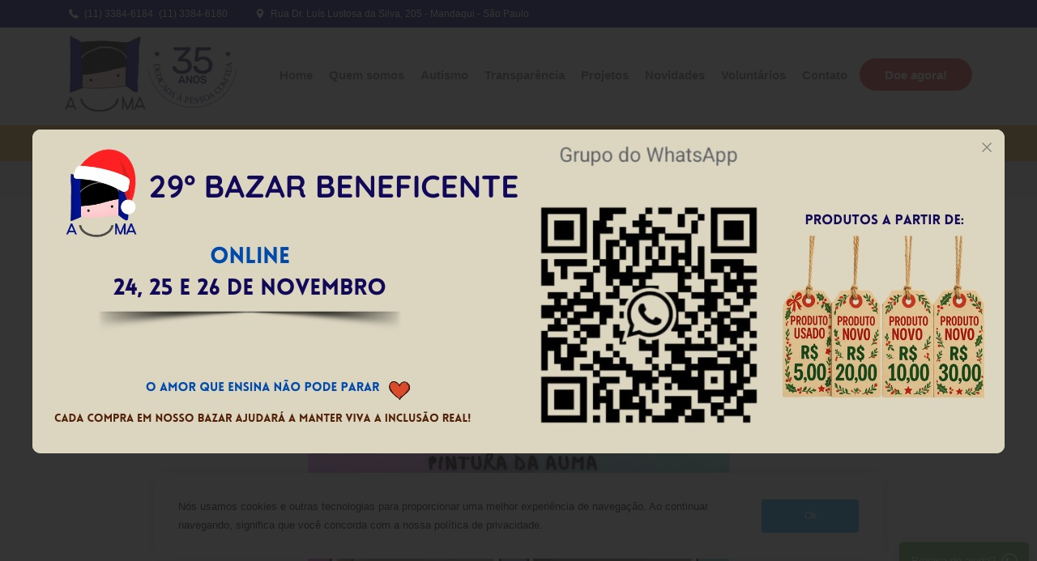

--- FILE ---
content_type: text/html; charset=UTF-8
request_url: https://auma.org.br/novidades/revitalizacao-pintura-da-sede/
body_size: 16767
content:
<!DOCTYPE html>
<html lang="pt-BR">
<head>
<meta charset="UTF-8" />
<meta name="viewport" content="width=device-width, initial-scale=1, maximum-scale=1, user-scalable=0"/>
<meta name="mobileoptimized" content="0" />

<!--favicon-->
<link rel="shortcut icon" href="https://auma.org.br/favicon.ico">

<!--pingback-->
<link rel="pingback" href="">

<!--google fonts-->
<link rel="preconnect" href="https://fonts.googleapis.com">
<link rel="preconnect" href="https://fonts.gstatic.com" crossorigin>
<link href="https://fonts.googleapis.com/css2?family=Lato:wght@300;400;700;900&display=swap" rel="stylesheet">

<!--css primary-->
<link data-minify="1" rel="stylesheet" href="https://auma.org.br/wp-content/cache/background-css/auma.org.br/wp-content/cache/min/1/wp-content/themes/auma/dist/css/app-primary.min.css?ver=1768932918&wpr_t=1768922414">

<!-- Google tag (gtag.js) -->
<script async src="https://www.googletagmanager.com/gtag/js?id=G-DHFSWKXWSF"></script>
<script>
  window.dataLayer = window.dataLayer || [];
  function gtag(){dataLayer.push(arguments);}
  gtag('js', new Date());

  gtag('config', 'G-DHFSWKXWSF');
</script>


<meta name='robots' content='index, follow, max-image-preview:large, max-snippet:-1, max-video-preview:-1' />

	<!-- This site is optimized with the Yoast SEO plugin v26.8 - https://yoast.com/product/yoast-seo-wordpress/ -->
	<title>Revitalização Pintura da Sede - AUMA - Associação dos Amigos da Criança Autista</title>
	<link rel="canonical" href="https://auma.org.br/novidades/revitalizacao-pintura-da-sede/" />
	<meta property="og:locale" content="pt_BR" />
	<meta property="og:type" content="article" />
	<meta property="og:title" content="Revitalização Pintura da Sede - AUMA - Associação dos Amigos da Criança Autista" />
	<meta property="og:description" content="Agradecemos a nossa Madrinha Mirna Rubin @mirna_rubim e ao nosso querido amigo Sr. Marcos, com as suas doações tornaram possível a revitalização da nossa sede!" />
	<meta property="og:url" content="https://auma.org.br/novidades/revitalizacao-pintura-da-sede/" />
	<meta property="og:site_name" content="AUMA - Associação dos Amigos da Criança Autista" />
	<meta property="article:publisher" content="https://web.facebook.com/CEAUMA/" />
	<meta property="article:published_time" content="2021-04-15T19:11:23+00:00" />
	<meta property="og:image" content="https://auma.org.br/wp-content/uploads/2021/04/diario-de-um-professor-57.png" />
	<meta property="og:image:width" content="1080" />
	<meta property="og:image:height" content="1080" />
	<meta property="og:image:type" content="image/png" />
	<meta name="author" content="auma" />
	<meta name="twitter:card" content="summary_large_image" />
	<script type="application/ld+json" class="yoast-schema-graph">{"@context":"https://schema.org","@graph":[{"@type":"Article","@id":"https://auma.org.br/novidades/revitalizacao-pintura-da-sede/#article","isPartOf":{"@id":"https://auma.org.br/novidades/revitalizacao-pintura-da-sede/"},"author":{"name":"auma","@id":"https://auma.org.br/#/schema/person/f82b98b23bda4b7ae92d85d2efa0938f"},"headline":"Revitalização Pintura da Sede","datePublished":"2021-04-15T19:11:23+00:00","mainEntityOfPage":{"@id":"https://auma.org.br/novidades/revitalizacao-pintura-da-sede/"},"wordCount":50,"commentCount":0,"publisher":{"@id":"https://auma.org.br/#organization"},"image":{"@id":"https://auma.org.br/novidades/revitalizacao-pintura-da-sede/#primaryimage"},"thumbnailUrl":"https://auma.org.br/wp-content/uploads/2021/04/diario-de-um-professor-57.png","articleSection":["Novidades"],"inLanguage":"pt-BR","potentialAction":[{"@type":"CommentAction","name":"Comment","target":["https://auma.org.br/novidades/revitalizacao-pintura-da-sede/#respond"]}]},{"@type":"WebPage","@id":"https://auma.org.br/novidades/revitalizacao-pintura-da-sede/","url":"https://auma.org.br/novidades/revitalizacao-pintura-da-sede/","name":"Revitalização Pintura da Sede - AUMA - Associação dos Amigos da Criança Autista","isPartOf":{"@id":"https://auma.org.br/#website"},"primaryImageOfPage":{"@id":"https://auma.org.br/novidades/revitalizacao-pintura-da-sede/#primaryimage"},"image":{"@id":"https://auma.org.br/novidades/revitalizacao-pintura-da-sede/#primaryimage"},"thumbnailUrl":"https://auma.org.br/wp-content/uploads/2021/04/diario-de-um-professor-57.png","datePublished":"2021-04-15T19:11:23+00:00","breadcrumb":{"@id":"https://auma.org.br/novidades/revitalizacao-pintura-da-sede/#breadcrumb"},"inLanguage":"pt-BR","potentialAction":[{"@type":"ReadAction","target":["https://auma.org.br/novidades/revitalizacao-pintura-da-sede/"]}]},{"@type":"ImageObject","inLanguage":"pt-BR","@id":"https://auma.org.br/novidades/revitalizacao-pintura-da-sede/#primaryimage","url":"https://auma.org.br/wp-content/uploads/2021/04/diario-de-um-professor-57.png","contentUrl":"https://auma.org.br/wp-content/uploads/2021/04/diario-de-um-professor-57.png","width":1080,"height":1080},{"@type":"BreadcrumbList","@id":"https://auma.org.br/novidades/revitalizacao-pintura-da-sede/#breadcrumb","itemListElement":[{"@type":"ListItem","position":1,"name":"Início","item":"https://auma.org.br/"},{"@type":"ListItem","position":2,"name":"Revitalização Pintura da Sede"}]},{"@type":"WebSite","@id":"https://auma.org.br/#website","url":"https://auma.org.br/","name":"AUMA - Associação dos Amigos da Criança Autista","description":"A AUMA é uma entidade assistencial sem fins lucrativos que atende pessoas autistas e seus familiares.","publisher":{"@id":"https://auma.org.br/#organization"},"alternateName":"AUMA","potentialAction":[{"@type":"SearchAction","target":{"@type":"EntryPoint","urlTemplate":"https://auma.org.br/?s={search_term_string}"},"query-input":{"@type":"PropertyValueSpecification","valueRequired":true,"valueName":"search_term_string"}}],"inLanguage":"pt-BR"},{"@type":"Organization","@id":"https://auma.org.br/#organization","name":"AUMA - Associação dos Amigos da Criança Autista","url":"https://auma.org.br/","logo":{"@type":"ImageObject","inLanguage":"pt-BR","@id":"https://auma.org.br/#/schema/logo/image/","url":"https://auma.org.br/wp-content/uploads/2024/09/auma-logo.png","contentUrl":"https://auma.org.br/wp-content/uploads/2024/09/auma-logo.png","width":128,"height":120,"caption":"AUMA - Associação dos Amigos da Criança Autista"},"image":{"@id":"https://auma.org.br/#/schema/logo/image/"},"sameAs":["https://web.facebook.com/CEAUMA/","https://www.instagram.com/associacaoauma/","https://www.youtube.com/channel/UC0uHJBSmxGuGQWkF_RaLA7Q","https://www.linkedin.com/company/associacaoautista/"]},{"@type":"Person","@id":"https://auma.org.br/#/schema/person/f82b98b23bda4b7ae92d85d2efa0938f","name":"auma"}]}</script>
	<!-- / Yoast SEO plugin. -->


<style id='wp-img-auto-sizes-contain-inline-css' type='text/css'>
img:is([sizes=auto i],[sizes^="auto," i]){contain-intrinsic-size:3000px 1500px}
/*# sourceURL=wp-img-auto-sizes-contain-inline-css */
</style>
<link rel='stylesheet' id='wp-block-library-css' href='https://auma.org.br/wp-includes/css/dist/block-library/style.min.css?ver=6.9' type='text/css' media='all' />
<style id='global-styles-inline-css' type='text/css'>
:root{--wp--preset--aspect-ratio--square: 1;--wp--preset--aspect-ratio--4-3: 4/3;--wp--preset--aspect-ratio--3-4: 3/4;--wp--preset--aspect-ratio--3-2: 3/2;--wp--preset--aspect-ratio--2-3: 2/3;--wp--preset--aspect-ratio--16-9: 16/9;--wp--preset--aspect-ratio--9-16: 9/16;--wp--preset--color--black: #000000;--wp--preset--color--cyan-bluish-gray: #abb8c3;--wp--preset--color--white: #FFFFFF;--wp--preset--color--pale-pink: #f78da7;--wp--preset--color--vivid-red: #cf2e2e;--wp--preset--color--luminous-vivid-orange: #ff6900;--wp--preset--color--luminous-vivid-amber: #fcb900;--wp--preset--color--light-green-cyan: #7bdcb5;--wp--preset--color--vivid-green-cyan: #00d084;--wp--preset--color--pale-cyan-blue: #8ed1fc;--wp--preset--color--vivid-cyan-blue: #0693e3;--wp--preset--color--vivid-purple: #9b51e0;--wp--preset--color--gray: #43464a;--wp--preset--color--dark-gray: #2d2a27;--wp--preset--color--ligt-gray: #f1f1f1;--wp--preset--color--green: #00544a;--wp--preset--color--dark-green: #002f29;--wp--preset--gradient--vivid-cyan-blue-to-vivid-purple: linear-gradient(135deg,rgb(6,147,227) 0%,rgb(155,81,224) 100%);--wp--preset--gradient--light-green-cyan-to-vivid-green-cyan: linear-gradient(135deg,rgb(122,220,180) 0%,rgb(0,208,130) 100%);--wp--preset--gradient--luminous-vivid-amber-to-luminous-vivid-orange: linear-gradient(135deg,rgb(252,185,0) 0%,rgb(255,105,0) 100%);--wp--preset--gradient--luminous-vivid-orange-to-vivid-red: linear-gradient(135deg,rgb(255,105,0) 0%,rgb(207,46,46) 100%);--wp--preset--gradient--very-light-gray-to-cyan-bluish-gray: linear-gradient(135deg,rgb(238,238,238) 0%,rgb(169,184,195) 100%);--wp--preset--gradient--cool-to-warm-spectrum: linear-gradient(135deg,rgb(74,234,220) 0%,rgb(151,120,209) 20%,rgb(207,42,186) 40%,rgb(238,44,130) 60%,rgb(251,105,98) 80%,rgb(254,248,76) 100%);--wp--preset--gradient--blush-light-purple: linear-gradient(135deg,rgb(255,206,236) 0%,rgb(152,150,240) 100%);--wp--preset--gradient--blush-bordeaux: linear-gradient(135deg,rgb(254,205,165) 0%,rgb(254,45,45) 50%,rgb(107,0,62) 100%);--wp--preset--gradient--luminous-dusk: linear-gradient(135deg,rgb(255,203,112) 0%,rgb(199,81,192) 50%,rgb(65,88,208) 100%);--wp--preset--gradient--pale-ocean: linear-gradient(135deg,rgb(255,245,203) 0%,rgb(182,227,212) 50%,rgb(51,167,181) 100%);--wp--preset--gradient--electric-grass: linear-gradient(135deg,rgb(202,248,128) 0%,rgb(113,206,126) 100%);--wp--preset--gradient--midnight: linear-gradient(135deg,rgb(2,3,129) 0%,rgb(40,116,252) 100%);--wp--preset--font-size--small: 12px;--wp--preset--font-size--medium: 20px;--wp--preset--font-size--large: 18px;--wp--preset--font-size--x-large: 42px;--wp--preset--font-size--normal: 15px;--wp--preset--font-size--extra-large: 22px;--wp--preset--font-size--huge: 36px;--wp--preset--font-family--system-fonts: -apple-system,BlinkMacSystemFont,"Segoe UI",Roboto,Oxygen-Sans,Ubuntu,Cantarell,"Helvetica Neue",sans-serif;--wp--preset--font-family--geneva-verdana: Geneva, Tahoma, Verdana, sans-serif;--wp--preset--font-family--cambria-georgia: Cambria, Georgia, serif;--wp--preset--spacing--20: 0.44rem;--wp--preset--spacing--30: 0.67rem;--wp--preset--spacing--40: 1rem;--wp--preset--spacing--50: 1.5rem;--wp--preset--spacing--60: 2.25rem;--wp--preset--spacing--70: 3.38rem;--wp--preset--spacing--80: 5.06rem;--wp--preset--shadow--natural: 6px 6px 9px rgba(0, 0, 0, 0.2);--wp--preset--shadow--deep: 12px 12px 50px rgba(0, 0, 0, 0.4);--wp--preset--shadow--sharp: 6px 6px 0px rgba(0, 0, 0, 0.2);--wp--preset--shadow--outlined: 6px 6px 0px -3px rgb(255, 255, 255), 6px 6px rgb(0, 0, 0);--wp--preset--shadow--crisp: 6px 6px 0px rgb(0, 0, 0);}:root { --wp--style--global--content-size: 840px;--wp--style--global--wide-size: 1100px; }:where(body) { margin: 0; }.wp-site-blocks > .alignleft { float: left; margin-right: 2em; }.wp-site-blocks > .alignright { float: right; margin-left: 2em; }.wp-site-blocks > .aligncenter { justify-content: center; margin-left: auto; margin-right: auto; }:where(.is-layout-flex){gap: 0.5em;}:where(.is-layout-grid){gap: 0.5em;}.is-layout-flow > .alignleft{float: left;margin-inline-start: 0;margin-inline-end: 2em;}.is-layout-flow > .alignright{float: right;margin-inline-start: 2em;margin-inline-end: 0;}.is-layout-flow > .aligncenter{margin-left: auto !important;margin-right: auto !important;}.is-layout-constrained > .alignleft{float: left;margin-inline-start: 0;margin-inline-end: 2em;}.is-layout-constrained > .alignright{float: right;margin-inline-start: 2em;margin-inline-end: 0;}.is-layout-constrained > .aligncenter{margin-left: auto !important;margin-right: auto !important;}.is-layout-constrained > :where(:not(.alignleft):not(.alignright):not(.alignfull)){max-width: var(--wp--style--global--content-size);margin-left: auto !important;margin-right: auto !important;}.is-layout-constrained > .alignwide{max-width: var(--wp--style--global--wide-size);}body .is-layout-flex{display: flex;}.is-layout-flex{flex-wrap: wrap;align-items: center;}.is-layout-flex > :is(*, div){margin: 0;}body .is-layout-grid{display: grid;}.is-layout-grid > :is(*, div){margin: 0;}body{font-family: Roboto, sans-serif;padding-top: 0px;padding-right: 0px;padding-bottom: 0px;padding-left: 0px;}a:where(:not(.wp-element-button)){text-decoration: underline;}:root :where(.wp-element-button, .wp-block-button__link){background-color: #32373c;border-width: 0;color: #fff;font-family: inherit;font-size: inherit;font-style: inherit;font-weight: inherit;letter-spacing: inherit;line-height: inherit;padding-top: calc(0.667em + 2px);padding-right: calc(1.333em + 2px);padding-bottom: calc(0.667em + 2px);padding-left: calc(1.333em + 2px);text-decoration: none;text-transform: inherit;}.has-black-color{color: var(--wp--preset--color--black) !important;}.has-cyan-bluish-gray-color{color: var(--wp--preset--color--cyan-bluish-gray) !important;}.has-white-color{color: var(--wp--preset--color--white) !important;}.has-pale-pink-color{color: var(--wp--preset--color--pale-pink) !important;}.has-vivid-red-color{color: var(--wp--preset--color--vivid-red) !important;}.has-luminous-vivid-orange-color{color: var(--wp--preset--color--luminous-vivid-orange) !important;}.has-luminous-vivid-amber-color{color: var(--wp--preset--color--luminous-vivid-amber) !important;}.has-light-green-cyan-color{color: var(--wp--preset--color--light-green-cyan) !important;}.has-vivid-green-cyan-color{color: var(--wp--preset--color--vivid-green-cyan) !important;}.has-pale-cyan-blue-color{color: var(--wp--preset--color--pale-cyan-blue) !important;}.has-vivid-cyan-blue-color{color: var(--wp--preset--color--vivid-cyan-blue) !important;}.has-vivid-purple-color{color: var(--wp--preset--color--vivid-purple) !important;}.has-gray-color{color: var(--wp--preset--color--gray) !important;}.has-dark-gray-color{color: var(--wp--preset--color--dark-gray) !important;}.has-ligt-gray-color{color: var(--wp--preset--color--ligt-gray) !important;}.has-green-color{color: var(--wp--preset--color--green) !important;}.has-dark-green-color{color: var(--wp--preset--color--dark-green) !important;}.has-black-background-color{background-color: var(--wp--preset--color--black) !important;}.has-cyan-bluish-gray-background-color{background-color: var(--wp--preset--color--cyan-bluish-gray) !important;}.has-white-background-color{background-color: var(--wp--preset--color--white) !important;}.has-pale-pink-background-color{background-color: var(--wp--preset--color--pale-pink) !important;}.has-vivid-red-background-color{background-color: var(--wp--preset--color--vivid-red) !important;}.has-luminous-vivid-orange-background-color{background-color: var(--wp--preset--color--luminous-vivid-orange) !important;}.has-luminous-vivid-amber-background-color{background-color: var(--wp--preset--color--luminous-vivid-amber) !important;}.has-light-green-cyan-background-color{background-color: var(--wp--preset--color--light-green-cyan) !important;}.has-vivid-green-cyan-background-color{background-color: var(--wp--preset--color--vivid-green-cyan) !important;}.has-pale-cyan-blue-background-color{background-color: var(--wp--preset--color--pale-cyan-blue) !important;}.has-vivid-cyan-blue-background-color{background-color: var(--wp--preset--color--vivid-cyan-blue) !important;}.has-vivid-purple-background-color{background-color: var(--wp--preset--color--vivid-purple) !important;}.has-gray-background-color{background-color: var(--wp--preset--color--gray) !important;}.has-dark-gray-background-color{background-color: var(--wp--preset--color--dark-gray) !important;}.has-ligt-gray-background-color{background-color: var(--wp--preset--color--ligt-gray) !important;}.has-green-background-color{background-color: var(--wp--preset--color--green) !important;}.has-dark-green-background-color{background-color: var(--wp--preset--color--dark-green) !important;}.has-black-border-color{border-color: var(--wp--preset--color--black) !important;}.has-cyan-bluish-gray-border-color{border-color: var(--wp--preset--color--cyan-bluish-gray) !important;}.has-white-border-color{border-color: var(--wp--preset--color--white) !important;}.has-pale-pink-border-color{border-color: var(--wp--preset--color--pale-pink) !important;}.has-vivid-red-border-color{border-color: var(--wp--preset--color--vivid-red) !important;}.has-luminous-vivid-orange-border-color{border-color: var(--wp--preset--color--luminous-vivid-orange) !important;}.has-luminous-vivid-amber-border-color{border-color: var(--wp--preset--color--luminous-vivid-amber) !important;}.has-light-green-cyan-border-color{border-color: var(--wp--preset--color--light-green-cyan) !important;}.has-vivid-green-cyan-border-color{border-color: var(--wp--preset--color--vivid-green-cyan) !important;}.has-pale-cyan-blue-border-color{border-color: var(--wp--preset--color--pale-cyan-blue) !important;}.has-vivid-cyan-blue-border-color{border-color: var(--wp--preset--color--vivid-cyan-blue) !important;}.has-vivid-purple-border-color{border-color: var(--wp--preset--color--vivid-purple) !important;}.has-gray-border-color{border-color: var(--wp--preset--color--gray) !important;}.has-dark-gray-border-color{border-color: var(--wp--preset--color--dark-gray) !important;}.has-ligt-gray-border-color{border-color: var(--wp--preset--color--ligt-gray) !important;}.has-green-border-color{border-color: var(--wp--preset--color--green) !important;}.has-dark-green-border-color{border-color: var(--wp--preset--color--dark-green) !important;}.has-vivid-cyan-blue-to-vivid-purple-gradient-background{background: var(--wp--preset--gradient--vivid-cyan-blue-to-vivid-purple) !important;}.has-light-green-cyan-to-vivid-green-cyan-gradient-background{background: var(--wp--preset--gradient--light-green-cyan-to-vivid-green-cyan) !important;}.has-luminous-vivid-amber-to-luminous-vivid-orange-gradient-background{background: var(--wp--preset--gradient--luminous-vivid-amber-to-luminous-vivid-orange) !important;}.has-luminous-vivid-orange-to-vivid-red-gradient-background{background: var(--wp--preset--gradient--luminous-vivid-orange-to-vivid-red) !important;}.has-very-light-gray-to-cyan-bluish-gray-gradient-background{background: var(--wp--preset--gradient--very-light-gray-to-cyan-bluish-gray) !important;}.has-cool-to-warm-spectrum-gradient-background{background: var(--wp--preset--gradient--cool-to-warm-spectrum) !important;}.has-blush-light-purple-gradient-background{background: var(--wp--preset--gradient--blush-light-purple) !important;}.has-blush-bordeaux-gradient-background{background: var(--wp--preset--gradient--blush-bordeaux) !important;}.has-luminous-dusk-gradient-background{background: var(--wp--preset--gradient--luminous-dusk) !important;}.has-pale-ocean-gradient-background{background: var(--wp--preset--gradient--pale-ocean) !important;}.has-electric-grass-gradient-background{background: var(--wp--preset--gradient--electric-grass) !important;}.has-midnight-gradient-background{background: var(--wp--preset--gradient--midnight) !important;}.has-small-font-size{font-size: var(--wp--preset--font-size--small) !important;}.has-medium-font-size{font-size: var(--wp--preset--font-size--medium) !important;}.has-large-font-size{font-size: var(--wp--preset--font-size--large) !important;}.has-x-large-font-size{font-size: var(--wp--preset--font-size--x-large) !important;}.has-normal-font-size{font-size: var(--wp--preset--font-size--normal) !important;}.has-extra-large-font-size{font-size: var(--wp--preset--font-size--extra-large) !important;}.has-huge-font-size{font-size: var(--wp--preset--font-size--huge) !important;}.has-system-fonts-font-family{font-family: var(--wp--preset--font-family--system-fonts) !important;}.has-geneva-verdana-font-family{font-family: var(--wp--preset--font-family--geneva-verdana) !important;}.has-cambria-georgia-font-family{font-family: var(--wp--preset--font-family--cambria-georgia) !important;}
/*# sourceURL=global-styles-inline-css */
</style>

<link data-minify="1" rel='stylesheet' id='contact-form-7-css' href='https://auma.org.br/wp-content/cache/min/1/wp-content/plugins/contact-form-7/includes/css/styles.css?ver=1768932918' type='text/css' media='all' />
<meta name="generator" content="Elementor 3.32.1; features: e_font_icon_svg, additional_custom_breakpoints; settings: css_print_method-external, google_font-enabled, font_display-swap">
			<style>
				.e-con.e-parent:nth-of-type(n+4):not(.e-lazyloaded):not(.e-no-lazyload),
				.e-con.e-parent:nth-of-type(n+4):not(.e-lazyloaded):not(.e-no-lazyload) * {
					background-image: none !important;
				}
				@media screen and (max-height: 1024px) {
					.e-con.e-parent:nth-of-type(n+3):not(.e-lazyloaded):not(.e-no-lazyload),
					.e-con.e-parent:nth-of-type(n+3):not(.e-lazyloaded):not(.e-no-lazyload) * {
						background-image: none !important;
					}
				}
				@media screen and (max-height: 640px) {
					.e-con.e-parent:nth-of-type(n+2):not(.e-lazyloaded):not(.e-no-lazyload),
					.e-con.e-parent:nth-of-type(n+2):not(.e-lazyloaded):not(.e-no-lazyload) * {
						background-image: none !important;
					}
				}
			</style>
			<noscript><style id="rocket-lazyload-nojs-css">.rll-youtube-player, [data-lazy-src]{display:none !important;}</style></noscript><link rel='stylesheet' id='mediaelement-css' href='https://auma.org.br/wp-content/cache/background-css/auma.org.br/wp-includes/js/mediaelement/mediaelementplayer-legacy.min.css?ver=4.2.17&wpr_t=1768922415' type='text/css' media='all' />
<link rel='stylesheet' id='wp-mediaelement-css' href='https://auma.org.br/wp-includes/js/mediaelement/wp-mediaelement.min.css?ver=6.9' type='text/css' media='all' />
<style id="wpr-lazyload-bg"></style><style id="wpr-lazyload-bg-exclusion"></style>
<noscript>
<style id="wpr-lazyload-bg-nostyle">:root{--wpr-bg-fa93278e-9993-4ba3-ad49-bd3d543a5ef5: url('../../../../../../../../../../../../themes/auma/images/divider-brush-blue-top.png');}:root{--wpr-bg-f7b2518f-edd4-4e51-90d0-0c242deddc9d: url('../../../../../../../wp-includes/js/mediaelement/mejs-controls.svg');}:root{--wpr-bg-aa489c16-f3b8-4ca8-8df0-51aa791f2928: url('../../../../../../../wp-includes/js/mediaelement/mejs-controls.svg');}:root{--wpr-bg-844a7618-4560-4efa-8933-84519df161c4: url('../../../../../../../wp-includes/js/mediaelement/mejs-controls.svg');}:root{--wpr-bg-10c2be50-fd8f-4baa-8995-2840cf0be774: url('../../../../../../../../themes/auma/dist/css/owl.video.play.png');}:root{--wpr-bg-86422223-26fe-4b70-b7bd-9a153f4b3ce7: url('../../../../../../../../themes/auma/images/preloader.svg');}:root{--wpr-bg-fe4646d9-b79e-4c06-a4a1-01dace9d92cb: url('../../../../../../../../themes/auma/images/divider-brush-white-bottom.png');}:root{--wpr-bg-0bdbceef-6f44-457d-a961-0c2cda64f966: url('../../../../../../../../themes/auma/images/divider-brush-white-top.png');}:root{--wpr-bg-037f6eb9-6dfb-4f43-933c-5d535adbc722: url('../../../../../../../../themes/auma/images/divider-brush-blue-top.png');}:root{--wpr-bg-4a968ab3-a9ee-4418-9033-1867414e2621: url('../../../../../../../../themes/auma/images/divider-brush-blue-bottom.png');}:root{--wpr-bg-b5a63020-5e52-4f4c-b118-475f31ef11f1: url('../../../../../../../../themes/auma/images/contact-box-bg.jpg');}:root{--wpr-bg-6f49c75a-ebbf-492f-9f40-36a077040376: url('../../../../../../../../themes/auma/images/blur.png');}:root{--wpr-bg-ec2e4d3f-ae22-42f0-aef0-45e769dd574d: url('../../../../../../../../themes/auma/images/divider-brush-yellow-top.png');}:root{--wpr-bg-c31c82a5-8b69-425e-b43d-8956f43379b6: url('../../../../../../../../themes/auma/images/autism-bg.jpg');}:root{--wpr-bg-c8483288-7213-4617-935e-d5de9a773e6d: url('../../../../../../../../themes/auma/images/finery-ver.png');}:root{--wpr-bg-54331f99-063d-436d-b876-8def255e010e: url('../../../../../../../../themes/auma/images/divider-brush-gray-top.png');}:root{--wpr-bg-c86ca5c3-def8-4f67-b5f6-49e1a6c01f17: url('../../../../../../../../themes/auma/images/divider-brush-gray-bottom.png');}:root{--wpr-bg-ddbc6ba5-9b3a-4eae-829e-c7b69de38f26: url('../../../../../../../../themes/auma/images/finery-arrow-horizontal.png');}:root{--wpr-bg-d9d8ce41-458c-45c2-b28c-42db45e0e2db: url('../../../../../../../../themes/auma/images/finery-hor.png');}:root{--wpr-bg-3cfbf95c-718f-480f-be9e-34b96a18c3cb: url('../../../../../../../../themes/auma/images/finery-ver.png');}</style>
</noscript>
<script type="application/javascript">const rocket_pairs = [{"selector":".footer-bg-top","style":":root{--wpr-bg-fa93278e-9993-4ba3-ad49-bd3d543a5ef5: url('..\/..\/..\/..\/..\/..\/..\/..\/..\/..\/..\/..\/themes\/auma\/images\/divider-brush-blue-top.png');}","hash":"fa93278e-9993-4ba3-ad49-bd3d543a5ef5"},{"selector":".mejs-overlay-button","style":":root{--wpr-bg-f7b2518f-edd4-4e51-90d0-0c242deddc9d: url('..\/..\/..\/..\/..\/..\/..\/wp-includes\/js\/mediaelement\/mejs-controls.svg');}","hash":"f7b2518f-edd4-4e51-90d0-0c242deddc9d"},{"selector":".mejs-overlay-loading-bg-img","style":":root{--wpr-bg-aa489c16-f3b8-4ca8-8df0-51aa791f2928: url('..\/..\/..\/..\/..\/..\/..\/wp-includes\/js\/mediaelement\/mejs-controls.svg');}","hash":"aa489c16-f3b8-4ca8-8df0-51aa791f2928"},{"selector":".mejs-button>button","style":":root{--wpr-bg-844a7618-4560-4efa-8933-84519df161c4: url('..\/..\/..\/..\/..\/..\/..\/wp-includes\/js\/mediaelement\/mejs-controls.svg');}","hash":"844a7618-4560-4efa-8933-84519df161c4"},{"selector":".owl-carousel .owl-video-play-icon","style":":root{--wpr-bg-10c2be50-fd8f-4baa-8995-2840cf0be774: url('..\/..\/..\/..\/..\/..\/..\/..\/themes\/auma\/dist\/css\/owl.video.play.png');}","hash":"10c2be50-fd8f-4baa-8995-2840cf0be774"},{"selector":".ajax-loader","style":":root{--wpr-bg-86422223-26fe-4b70-b7bd-9a153f4b3ce7: url('..\/..\/..\/..\/..\/..\/..\/..\/themes\/auma\/images\/preloader.svg');}","hash":"86422223-26fe-4b70-b7bd-9a153f4b3ce7"},{"selector":".about-video__brush-top","style":":root{--wpr-bg-fe4646d9-b79e-4c06-a4a1-01dace9d92cb: url('..\/..\/..\/..\/..\/..\/..\/..\/themes\/auma\/images\/divider-brush-white-bottom.png');}","hash":"fe4646d9-b79e-4c06-a4a1-01dace9d92cb"},{"selector":".about-video__brush-bottom","style":":root{--wpr-bg-0bdbceef-6f44-457d-a961-0c2cda64f966: url('..\/..\/..\/..\/..\/..\/..\/..\/themes\/auma\/images\/divider-brush-white-top.png');}","hash":"0bdbceef-6f44-457d-a961-0c2cda64f966"},{"selector":".about-ambassador-wrapper-bg-top","style":":root{--wpr-bg-037f6eb9-6dfb-4f43-933c-5d535adbc722: url('..\/..\/..\/..\/..\/..\/..\/..\/themes\/auma\/images\/divider-brush-blue-top.png');}","hash":"037f6eb9-6dfb-4f43-933c-5d535adbc722"},{"selector":".about-ambassador-wrapper-bg-bottom","style":":root{--wpr-bg-4a968ab3-a9ee-4418-9033-1867414e2621: url('..\/..\/..\/..\/..\/..\/..\/..\/themes\/auma\/images\/divider-brush-blue-bottom.png');}","hash":"4a968ab3-a9ee-4418-9033-1867414e2621"},{"selector":".contact-form-content__box","style":":root{--wpr-bg-b5a63020-5e52-4f4c-b118-475f31ef11f1: url('..\/..\/..\/..\/..\/..\/..\/..\/themes\/auma\/images\/contact-box-bg.jpg');}","hash":"b5a63020-5e52-4f4c-b118-475f31ef11f1"},{"selector":".home-hero-blur","style":":root{--wpr-bg-6f49c75a-ebbf-492f-9f40-36a077040376: url('..\/..\/..\/..\/..\/..\/..\/..\/themes\/auma\/images\/blur.png');}","hash":"6f49c75a-ebbf-492f-9f40-36a077040376"},{"selector":".donation-section-bg-top","style":":root{--wpr-bg-ec2e4d3f-ae22-42f0-aef0-45e769dd574d: url('..\/..\/..\/..\/..\/..\/..\/..\/themes\/auma\/images\/divider-brush-yellow-top.png');}","hash":"ec2e4d3f-ae22-42f0-aef0-45e769dd574d"},{"selector":".home-autism__bg-right","style":":root{--wpr-bg-c31c82a5-8b69-425e-b43d-8956f43379b6: url('..\/..\/..\/..\/..\/..\/..\/..\/themes\/auma\/images\/autism-bg.jpg');}","hash":"c31c82a5-8b69-425e-b43d-8956f43379b6"},{"selector":".home-achievements-finery","style":":root{--wpr-bg-c8483288-7213-4617-935e-d5de9a773e6d: url('..\/..\/..\/..\/..\/..\/..\/..\/themes\/auma\/images\/finery-ver.png');}","hash":"c8483288-7213-4617-935e-d5de9a773e6d"},{"selector":".press-section-bg-top","style":":root{--wpr-bg-54331f99-063d-436d-b876-8def255e010e: url('..\/..\/..\/..\/..\/..\/..\/..\/themes\/auma\/images\/divider-brush-gray-top.png');}","hash":"54331f99-063d-436d-b876-8def255e010e"},{"selector":".press-section-bg-bottom","style":":root{--wpr-bg-c86ca5c3-def8-4f67-b5f6-49e1a6c01f17: url('..\/..\/..\/..\/..\/..\/..\/..\/themes\/auma\/images\/divider-brush-gray-bottom.png');}","hash":"c86ca5c3-def8-4f67-b5f6-49e1a6c01f17"},{"selector":".finery-arrow-horizontal","style":":root{--wpr-bg-ddbc6ba5-9b3a-4eae-829e-c7b69de38f26: url('..\/..\/..\/..\/..\/..\/..\/..\/themes\/auma\/images\/finery-arrow-horizontal.png');}","hash":"ddbc6ba5-9b3a-4eae-829e-c7b69de38f26"},{"selector":".volunteers-gallery__finery01","style":":root{--wpr-bg-d9d8ce41-458c-45c2-b28c-42db45e0e2db: url('..\/..\/..\/..\/..\/..\/..\/..\/themes\/auma\/images\/finery-hor.png');}","hash":"d9d8ce41-458c-45c2-b28c-42db45e0e2db"},{"selector":".volunteers-gallery__finery02","style":":root{--wpr-bg-3cfbf95c-718f-480f-be9e-34b96a18c3cb: url('..\/..\/..\/..\/..\/..\/..\/..\/themes\/auma\/images\/finery-ver.png');}","hash":"3cfbf95c-718f-480f-be9e-34b96a18c3cb"}]; const rocket_excluded_pairs = [];</script></head>
<body class="wp-singular post-template-default single single-post postid-547 single-format-standard wp-theme-auma elementor-default elementor-kit-1363">

<header class="header">
	<div class="header-top">
		<div class="container-wrapper">
			<div class="header-top__link">
				<span class="icon-phone"></span>

									<a href="tel: (11) 3384-6184">(11) 3384-6184</a>
				
									<a class="header-phone2" href="tel: (11) 3384-6180">(11) 3384-6180</a>
							</div>

							<div class="header-top__link">
					<span class="icon-pin"></span>

					<div>Rua Dr. Luís Lustosa da Silva, 205 - Mandaqui - São Paulo</div>
				</div>
					</div>
	</div>

	<div class="header-bottom">
		<div class="container-wrapper header-bottom-grid">
			<a class="logo" href="https://auma.org.br">
				<img src="data:image/svg+xml,%3Csvg%20xmlns='http://www.w3.org/2000/svg'%20viewBox='0%200%20212%2096'%3E%3C/svg%3E" alt="" width="212" height="96" data-lazy-src="https://auma.org.br/wp-content/themes/auma/images/auma-logo-35anos.png"><noscript><img src="https://auma.org.br/wp-content/themes/auma/images/auma-logo-35anos.png" alt="" width="212" height="96" loading="lazy"></noscript>
			</a>

			<nav class="navmenu">
				<ul>
					<li id="menu-item-24" class="menu-item menu-item-type-post_type menu-item-object-page menu-item-home menu-item-24"><a href="https://auma.org.br/">Home</a></li>
<li id="menu-item-42" class="menu-item menu-item-type-post_type menu-item-object-page menu-item-has-children menu-item-42"><a href="https://auma.org.br/quem-somos/">Quem somos</a>
<ul class="sub-menu">
	<li id="menu-item-1433" class="menu-item menu-item-type-post_type menu-item-object-page menu-item-1433"><a href="https://auma.org.br/quem-somos/">Sobre a AUMA</a></li>
	<li id="menu-item-1434" class="menu-item menu-item-type-post_type menu-item-object-page menu-item-1434"><a href="https://auma.org.br/eliana-boralli/">Nossa embaixadora &#8211; Eliana Boralli</a></li>
</ul>
</li>
<li id="menu-item-1254" class="menu-item menu-item-type-post_type menu-item-object-page menu-item-has-children menu-item-1254"><a href="https://auma.org.br/autismo/">Autismo</a>
<ul class="sub-menu">
	<li id="menu-item-1708" class="menu-item menu-item-type-post_type menu-item-object-page menu-item-1708"><a href="https://auma.org.br/autismo/">Sobre o Autismo</a></li>
	<li id="menu-item-1707" class="menu-item menu-item-type-post_type menu-item-object-page menu-item-1707"><a href="https://auma.org.br/autismo/glossario/">Glossário</a></li>
</ul>
</li>
<li id="menu-item-41" class="menu-item menu-item-type-post_type menu-item-object-page menu-item-41"><a href="https://auma.org.br/transparencia/">Transparência</a></li>
<li id="menu-item-40" class="menu-item menu-item-type-post_type menu-item-object-page menu-item-40"><a href="https://auma.org.br/projetos/">Projetos</a></li>
<li id="menu-item-38" class="menu-item menu-item-type-post_type menu-item-object-page menu-item-38"><a href="https://auma.org.br/novidades/">Novidades</a></li>
<li id="menu-item-1150" class="menu-item menu-item-type-post_type menu-item-object-page menu-item-1150"><a href="https://auma.org.br/voluntarios/">Voluntários</a></li>
<li id="menu-item-37" class="menu-item menu-item-type-post_type menu-item-object-page menu-item-37"><a href="https://auma.org.br/contato/">Contato</a></li>
				</ul>
			</nav>

			<a class="button button--red button--sm" href="https://auma.org.br/doacoes/">Doe agora!</a>

			<div class="hamburger">
			    <span class="line"></span>
			    <span class="line"></span>
			    <span class="line"></span>
			</div>
		</div>
	</div>
</header>


	<div class="header-msg">
		<div class="container-wrapper header-msg__grid">
			<a href="https://auma.org.br/doacoes/">
				<div class="header-msg__grid__01"><strong>Ajude a AUMA hoje mesmo!</strong></div>
			</a>
			<a href="https://auma.org.br/doacoes/">
				<div class="header-msg__grid__02">Doe qualquer quantia por cartão, pix ou boleto »</div>
			</a>
		</div>
	</div>

<main>

		<div class="breadcrumbs-container">
		<div class="container">
		    <div class="row">
		        <nav class="col-12 breadcrumbs">
		        	<span>
		        		Você está em:
		        	</span>
		        	<a href="https://auma.org.br">
		        		Home
		        	</a>
					<a href="https://auma.org.br/novidades/">
						Novidades					</a>
							        </nav>
		    </div><!--row-->
		</div><!--container-->
	</div>
	
	<div class="container">
	    <div class="row justify-content-center">
	        <div class="col-12 col-lg-9 col-xl-8">
	        	<div class="news-cat">
					Novidades				</div>

	        	<h1 class="title-01">Revitalização Pintura da Sede</h1>

	        	
	        	<div class="single-post__meta">
	        		<div class="share">
	        			<p>Compartilhe:</p>

<a href="https://wa.me/?text=Revitalização Pintura da Sede - https://auma.org.br/novidades/revitalizacao-pintura-da-sede/"><span class="icon-whatsapp"></span></a>

<a target="_blank" href="https://www.facebook.com/sharer/sharer.php?u=https://auma.org.br/novidades/revitalizacao-pintura-da-sede/"><span class="icon-facebook"></span></a>

<a target="_blank" href="https://twitter.com/intent/tweet?url=https://auma.org.br/novidades/revitalizacao-pintura-da-sede/&amp;text=Revitalização Pintura da Sede"><span class="icon-twitter"></span></a>
	        		</div>

	        		<div class="single-post__meta__date">

	        		</div>
	        	</div>

	        		        		<figure class="single-post__thumb">
	        			<picture class="attachment-medium_large size-medium_large wp-post-image" decoding="async">
<source type="image/webp" data-lazy-srcset="https://auma.org.br/wp-content/uploads/2021/04/diario-de-um-professor-57-768x768.png.webp 768w, https://auma.org.br/wp-content/uploads/2021/04/diario-de-um-professor-57-1024x1024.png.webp 1024w, https://auma.org.br/wp-content/uploads/2021/04/diario-de-um-professor-57-100x100.png.webp 100w, https://auma.org.br/wp-content/uploads/2021/04/diario-de-um-professor-57.png.webp 1080w" sizes="(max-width: 700px) 100vw, 700px"/>
<img width="700" height="700" src="data:image/svg+xml,%3Csvg%20xmlns='http://www.w3.org/2000/svg'%20viewBox='0%200%20700%20700'%3E%3C/svg%3E" alt="" decoding="async" data-lazy-srcset="https://auma.org.br/wp-content/uploads/2021/04/diario-de-um-professor-57-768x768.png 768w, https://auma.org.br/wp-content/uploads/2021/04/diario-de-um-professor-57-1024x1024.png 1024w, https://auma.org.br/wp-content/uploads/2021/04/diario-de-um-professor-57-100x100.png 100w, https://auma.org.br/wp-content/uploads/2021/04/diario-de-um-professor-57.png 1080w" data-lazy-sizes="(max-width: 700px) 100vw, 700px" data-lazy-src="https://auma.org.br/wp-content/uploads/2021/04/diario-de-um-professor-57-768x768.png"/><noscript><img width="700" height="700" src="https://auma.org.br/wp-content/uploads/2021/04/diario-de-um-professor-57-768x768.png" alt="" decoding="async" srcset="https://auma.org.br/wp-content/uploads/2021/04/diario-de-um-professor-57-768x768.png 768w, https://auma.org.br/wp-content/uploads/2021/04/diario-de-um-professor-57-1024x1024.png 1024w, https://auma.org.br/wp-content/uploads/2021/04/diario-de-um-professor-57-100x100.png 100w, https://auma.org.br/wp-content/uploads/2021/04/diario-de-um-professor-57.png 1080w" sizes="(max-width: 700px) 100vw, 700px"/></noscript>
</picture>
	        		</figure>
	        	
	        	<div class="wp-block">
	        		<p>Agradecemos a nossa Madrinha Mirna Rubin @mirna_rubim e ao nosso querido amigo Sr. Marcos, com as suas doações tornaram possível a revitalização da nossa sede!</p>
<div style="width: 640px;" class="wp-video"><video class="wp-video-shortcode" id="video-547-1" width="640" height="640" preload="metadata" controls="controls"><source type="video/mp4" src="https://auma.org.br/wp-content/uploads/2021/04/whatsapp-video-2021-04-15-at-155759.mp4?_=1" /><a href="https://auma.org.br/wp-content/uploads/2021/04/whatsapp-video-2021-04-15-at-155759.mp4">https://auma.org.br/wp-content/uploads/2021/04/whatsapp-video-2021-04-15-at-155759.mp4</a></video></div>
	        	</div>

	        	<div class="share mt-60">
        			<p>Compartilhe:</p>

<a href="https://wa.me/?text=Revitalização Pintura da Sede - https://auma.org.br/novidades/revitalizacao-pintura-da-sede/"><span class="icon-whatsapp"></span></a>

<a target="_blank" href="https://www.facebook.com/sharer/sharer.php?u=https://auma.org.br/novidades/revitalizacao-pintura-da-sede/"><span class="icon-facebook"></span></a>

<a target="_blank" href="https://twitter.com/intent/tweet?url=https://auma.org.br/novidades/revitalizacao-pintura-da-sede/&amp;text=Revitalização Pintura da Sede"><span class="icon-twitter"></span></a>
        		</div>
	        </div>
	    </div><!--row-->





	    <div class="row justify-content-center mt-90 mb-90">
	        <div class="col-12">
	        	<div class="text-center">
		        	<h2 class="title-02">Leia também:</h2>
		        	<div class="title-finery">
						<svg version="1.0" xmlns="http://www.w3.org/2000/svg" width="180.000000pt" height="15.000000pt" viewBox="0 0 180.000000 15.000000" preserveAspectRatio="xMidYMid meet"><g transform="translate(0.000000,15.000000) scale(0.100000,-0.100000)" fill="#d8413f" stroke="none"><path d="M0 141 c0 -5 14 -11 30 -15 17 -3 54 -28 83 -54 66 -62 85 -72 142 -72 55 0 88 16 135 65 78 82 156 88 227 17 56 -57 103 -82 150 -82 54 0 74 10 135 67 53 48 83 63 132 63 34 0 92 -35 131 -80 29 -33 69 -50 114 -50 56 0 84 13 139 63 57 54 81 67 122 67 39 0 77 -20 115 -60 49 -51 145 -91 145 -60 0 6 -9 10 -20 10 -31 0 -70 24 -110 65 -57 60 -126 79 -187 53 -15 -7 -54 -36 -86 -65 -55 -50 -61 -53 -112 -53 -51 0 -57 3 -117 55 -104 92 -174 97 -257 21	-69 -64 -91 -76 -139 -76 -54 0 -74 10 -138 71 -88 82 -160 77 -265 -16 -59 -52 -64 -55 -116 -55 -51 0 -57 3 -107 50 -61 58 -146 99 -146 71z"/></g></svg>
					</div>
				</div>


		        <div class="news-section__grid news-section__grid--side-scroll mt-30">
			        
			    		<a class="news-box animate--fadeIn hide delay-025" href="https://auma.org.br/novidades/agradecimento-ao-dr-ivan-e-marcia/">
	<figure>
					<picture class="attachment-medium size-medium wp-post-image" decoding="async">
<source type="image/webp" data-lazy-srcset="https://auma.org.br/wp-content/uploads/2021/09/242598589-3769682186468332-4872947568215043526-n-500x375.jpg.webp"/>
<img width="500" height="375" src="data:image/svg+xml,%3Csvg%20xmlns='http://www.w3.org/2000/svg'%20viewBox='0%200%20500%20375'%3E%3C/svg%3E" alt="" decoding="async" data-lazy-src="https://auma.org.br/wp-content/uploads/2021/09/242598589-3769682186468332-4872947568215043526-n-500x375.jpg"/><noscript><img width="500" height="375" src="https://auma.org.br/wp-content/uploads/2021/09/242598589-3769682186468332-4872947568215043526-n-500x375.jpg" alt="" decoding="async"/></noscript>
</picture>

			</figure>

	<div class="news-box__content">
		<div>
			<h4 class="news-cat">
														   Novidades												</h4>
			<h3 class="title-03">Agradecimento ao Dr. Ivan e Marcia</h3>
			<p class="ft-sm">Com carinho e atenção as peças se encaixam!!! O Dr Ivan e a Márcia atenderam prontamente, com muita dedicação,...</p>
		</div>

		<div class="news-box__content__cta">Leia mais [+]</div>
	</div>
</a>

		    		
			    		<a class="news-box animate--fadeIn hide delay-025" href="https://auma.org.br/novidades/entenda-os-graus-de-autismo/">
	<figure>
					<picture class="attachment-medium size-medium wp-post-image" decoding="async">
<source type="image/webp" data-lazy-srcset="https://auma.org.br/wp-content/uploads/2021/09/241975192-3728561687247049-8749991814579588521-n-500x375.jpg.webp"/>
<img width="500" height="375" src="data:image/svg+xml,%3Csvg%20xmlns='http://www.w3.org/2000/svg'%20viewBox='0%200%20500%20375'%3E%3C/svg%3E" alt="" decoding="async" data-lazy-src="https://auma.org.br/wp-content/uploads/2021/09/241975192-3728561687247049-8749991814579588521-n-500x375.jpg"/><noscript><img width="500" height="375" src="https://auma.org.br/wp-content/uploads/2021/09/241975192-3728561687247049-8749991814579588521-n-500x375.jpg" alt="" decoding="async"/></noscript>
</picture>

			</figure>

	<div class="news-box__content">
		<div>
			<h4 class="news-cat">
														   Novidades												</h4>
			<h3 class="title-03">Entenda os graus de Autismo.</h3>
			<p class="ft-sm"></p>
		</div>

		<div class="news-box__content__cta">Leia mais [+]</div>
	</div>
</a>

		    		
			    		<a class="news-box animate--fadeIn hide delay-025" href="https://auma.org.br/novidades/autismo-%f0%9f%94%b4mitos-x-%f0%9f%9f%a2verdade/">
	<figure>
					<picture class="attachment-medium size-medium wp-post-image" decoding="async">
<source type="image/webp" data-lazy-srcset="https://auma.org.br/wp-content/uploads/2021/09/241798977-3716635831772968-6741980345335430672-n-500x375.jpg.webp"/>
<img width="500" height="375" src="data:image/svg+xml,%3Csvg%20xmlns='http://www.w3.org/2000/svg'%20viewBox='0%200%20500%20375'%3E%3C/svg%3E" alt="" decoding="async" data-lazy-src="https://auma.org.br/wp-content/uploads/2021/09/241798977-3716635831772968-6741980345335430672-n-500x375.jpg"/><noscript><img width="500" height="375" src="https://auma.org.br/wp-content/uploads/2021/09/241798977-3716635831772968-6741980345335430672-n-500x375.jpg" alt="" decoding="async"/></noscript>
</picture>

			</figure>

	<div class="news-box__content">
		<div>
			<h4 class="news-cat">
														   Novidades												</h4>
			<h3 class="title-03">Autismo &#x1f534;MITOS X &#x1f7e2;VERDADE</h3>
			<p class="ft-sm">Autismo MITOS X VERDADE Deixe nos comentários mais mitos que você escuta por aí!</p>
		</div>

		<div class="news-box__content__cta">Leia mais [+]</div>
	</div>
</a>

		    		
			    		<a class="news-box animate--fadeIn hide delay-025" href="https://auma.org.br/novidades/autismo-nao-tem-cara/">
	<figure>
					<picture class="attachment-medium size-medium wp-post-image" decoding="async">
<source type="image/webp" data-lazy-srcset="https://auma.org.br/wp-content/uploads/2021/09/241705470-3713724548730763-836239395616525854-n-500x375.jpg.webp"/>
<img width="500" height="375" src="data:image/svg+xml,%3Csvg%20xmlns='http://www.w3.org/2000/svg'%20viewBox='0%200%20500%20375'%3E%3C/svg%3E" alt="" decoding="async" data-lazy-src="https://auma.org.br/wp-content/uploads/2021/09/241705470-3713724548730763-836239395616525854-n-500x375.jpg"/><noscript><img width="500" height="375" src="https://auma.org.br/wp-content/uploads/2021/09/241705470-3713724548730763-836239395616525854-n-500x375.jpg" alt="" decoding="async"/></noscript>
</picture>

			</figure>

	<div class="news-box__content">
		<div>
			<h4 class="news-cat">
														   Novidades												</h4>
			<h3 class="title-03">AUTISMO NÃO TEM CARA!</h3>
			<p class="ft-sm"></p>
		</div>

		<div class="news-box__content__cta">Leia mais [+]</div>
	</div>
</a>

		    				    	</div>

		    </div>
	    </div><!--row-->
	</div><!--container-->


</main>

<footer class="footer">
	<div class="footer-bg-top"></div>

	<div class="footer-bg">
		<div class="container-wrapper">
			<div class="footer-item">
				<span>
				</span>
				<div>Entre em contato com a AUMA:</div>
			</div>
		</div>

		<div class="container-wrapper footer-items-line1">
			<div class="footer-item">
				<span>
					<img src="data:image/svg+xml,%3Csvg%20xmlns='http://www.w3.org/2000/svg'%20viewBox='0%200%2035%2035'%3E%3C/svg%3E" alt="Telefone" width="35" height="35" data-lazy-src="https://auma.org.br/wp-content/themes/auma/images/icon-phone.png"><noscript><img src="https://auma.org.br/wp-content/themes/auma/images/icon-phone.png" alt="Telefone" width="35" height="35" loading="lazy"></noscript>
				</span>
				<div class="title-03 fw-xbold mt-0 mb-0">(11) 3384-6184 / (11) 3384-6180</div>
			</div>

			<div class="footer-item">
				<span>
					<img src="data:image/svg+xml,%3Csvg%20xmlns='http://www.w3.org/2000/svg'%20viewBox='0%200%2035%2035'%3E%3C/svg%3E" alt="E-mail" width="35" height="35" data-lazy-src="https://auma.org.br/wp-content/themes/auma/images/icon-email.png"><noscript><img src="https://auma.org.br/wp-content/themes/auma/images/icon-email.png" alt="E-mail" width="35" height="35" loading="lazy"></noscript>
				</span>
				<div class="title-03 fw-xbold mt-0 mb-0"><a href="/cdn-cgi/l/email-protection" class="__cf_email__" data-cfemail="8be8e4e5ffeaffe4cbeafee6eaa5e4f9eca5e9f9">[email&#160;protected]</a></div>
			</div>
		</div>

		<div class="container-wrapper footer-items-line2">
			<div class="footer-item">
				<span>
					<img src="data:image/svg+xml,%3Csvg%20xmlns='http://www.w3.org/2000/svg'%20viewBox='0%200%2035%2035'%3E%3C/svg%3E" alt="Endereço" width="35" height="35" data-lazy-src="https://auma.org.br/wp-content/themes/auma/images/icon-pin.png"><noscript><img src="https://auma.org.br/wp-content/themes/auma/images/icon-pin.png" alt="Endereço" width="35" height="35" loading="lazy"></noscript>
				</span>
				<div class="fw-xbold">Rua Dr. Luís Lustosa da Silva, 205 - Mandaqui - São Paulo</div>
			</div>

			<div class="footer-social">
				<a target="_blank" rel="noopener" href="https://www.instagram.com/associacaoauma/">
	<span class="icon-instagram"></span>
</a>
<a target="_blank" rel="noopener" href="https://www.facebook.com/CEAUMA/">
	<span class="icon-facebook"></span>
</a>
<a target="_blank" rel="noopener" href="https://www.youtube.com/channel/UC0uHJBSmxGuGQWkF_RaLA7Q">
	<span class="icon-youtube"></span>
</a>
<a target="_blank" rel="noopener" href="https://www.linkedin.com/company/associacaoautista/">
	<span class="icon-linkedin"></span>
</a>
			</div>
		</div>

		<div class="container-wrapper footer-line3">
			<img src="data:image/svg+xml,%3Csvg%20xmlns='http://www.w3.org/2000/svg'%20viewBox='0%200%20140%20122'%3E%3C/svg%3E" alt="AUMA" width="140" height="122" data-lazy-src="https://auma.org.br/wp-content/themes/auma/images/auma-animated-logo.gif"><noscript><img src="https://auma.org.br/wp-content/themes/auma/images/auma-animated-logo.gif" alt="AUMA" width="140" height="122" loading="lazy"></noscript>

			<nav>
				<a href="https://auma.org.br/quem-somos/">Quem somos</a>
				<a href="https://auma.org.br/autismo/">Sobre o autismo</a>
				<a href="https://auma.org.br/novidades/">Novidades</a>
			</nav>

			<div class="footer-badges">
				<img src="data:image/svg+xml,%3Csvg%20xmlns='http://www.w3.org/2000/svg'%20viewBox='0%200%20130%20130'%3E%3C/svg%3E" alt="ONG Transparência" width="130" height="130" data-lazy-src="https://auma.org.br/wp-content/themes/auma/images/ong-transparencia.svg"><noscript><img src="https://auma.org.br/wp-content/themes/auma/images/ong-transparencia.svg" alt="ONG Transparência" width="130" height="130" loading="lazy"></noscript>
				<img src="data:image/svg+xml,%3Csvg%20xmlns='http://www.w3.org/2000/svg'%20viewBox='0%200%20125%20125'%3E%3C/svg%3E" alt="ONG Verificada" width="125" height="125" data-lazy-src="https://auma.org.br/wp-content/themes/auma/images/ong-verificada.svg"><noscript><img src="https://auma.org.br/wp-content/themes/auma/images/ong-verificada.svg" alt="ONG Verificada" width="125" height="125" loading="lazy"></noscript>
			</div>
		</div>

		<div class="container-wrapper mt-30">
			<p class="ft-sm ft-dark-gray text-center text-lg-start">
				Inscrição no Conselho Municipal da Assistência Social: nº 1096/2013<br>
				Certificado no Conselho Nacional do Serviço Social N° 28.996.020.824/94-40<br>
				Inscrição no Conselho Municipal da Criança e Adolescente: 0570/96<br>
				Lei de Utilidade Pública Municipal: nº12520 de 24/11/1997<br>
				Lei de Utilidade Pública Estadual: n º 16263 -30/06/2016<br>
				Certificado de Regularidade Cadastral de Entidades: 0729/2016<br>
				Declarada de Utilidade Pública Federal N° 24454/96-75
			</p>

			<div class="footer-line4">
				<p class="ft-sm ft-dark-gray">Copyright - AUMA - Todos os direitos reservados.</p>
				<p class="ft-sm ft-dark-gray">
					<a class="ft-dark-gray" href="https://auma.org.br/politica-de-privacidade-e-termos-de-uso/">Política de privacidade e termos de uso</a>
				</p>
			</div>
		</div>
	</div>
</footer>


<!--back to top-->
<a href="#top" class="anchor back-to-top "><span class="icon-arrow-up"></span></a>


<!--whatsapp-->
<a target="_blank" rel="noopener" class="whatsapp-footer " href="https://wa.me/5511911859279">
    Precisa de ajuda? <span class="icon-whatsapp"></span>
</a>


<!--footer warning-->
<div class="footer-warning">
    Nós usamos cookies e outras tecnologias para proporcionar uma melhor experiência de navegação. Ao continuar navegando, significa que você concorda com a nossa política de privacidade.
    <button id="accept-policy">Ok</button>
</div>



<!--css secondary-->
<link rel="stylesheet" href="https://auma.org.br/wp-content/cache/background-css/auma.org.br/wp-content/themes/auma/dist/css/app-secondary.min.css?v=1&wpr_t=1768922415">


<script data-cfasync="false" src="/cdn-cgi/scripts/5c5dd728/cloudflare-static/email-decode.min.js"></script><script type="speculationrules">
{"prefetch":[{"source":"document","where":{"and":[{"href_matches":"/*"},{"not":{"href_matches":["/wp-*.php","/wp-admin/*","/wp-content/uploads/*","/wp-content/*","/wp-content/plugins/*","/wp-content/themes/auma/*","/*\\?(.+)"]}},{"not":{"selector_matches":"a[rel~=\"nofollow\"]"}},{"not":{"selector_matches":".no-prefetch, .no-prefetch a"}}]},"eagerness":"conservative"}]}
</script>
			<script>
				const lazyloadRunObserver = () => {
					const lazyloadBackgrounds = document.querySelectorAll( `.e-con.e-parent:not(.e-lazyloaded)` );
					const lazyloadBackgroundObserver = new IntersectionObserver( ( entries ) => {
						entries.forEach( ( entry ) => {
							if ( entry.isIntersecting ) {
								let lazyloadBackground = entry.target;
								if( lazyloadBackground ) {
									lazyloadBackground.classList.add( 'e-lazyloaded' );
								}
								lazyloadBackgroundObserver.unobserve( entry.target );
							}
						});
					}, { rootMargin: '200px 0px 200px 0px' } );
					lazyloadBackgrounds.forEach( ( lazyloadBackground ) => {
						lazyloadBackgroundObserver.observe( lazyloadBackground );
					} );
				};
				const events = [
					'DOMContentLoaded',
					'elementor/lazyload/observe',
				];
				events.forEach( ( event ) => {
					document.addEventListener( event, lazyloadRunObserver );
				} );
			</script>
			<script type="text/javascript" src="https://auma.org.br/wp-includes/js/dist/hooks.min.js?ver=dd5603f07f9220ed27f1" id="wp-hooks-js"></script>
<script type="text/javascript" src="https://auma.org.br/wp-includes/js/dist/i18n.min.js?ver=c26c3dc7bed366793375" id="wp-i18n-js"></script>
<script type="text/javascript" id="wp-i18n-js-after">
/* <![CDATA[ */
wp.i18n.setLocaleData( { 'text direction\u0004ltr': [ 'ltr' ] } );
//# sourceURL=wp-i18n-js-after
/* ]]> */
</script>
<script data-minify="1" type="text/javascript" src="https://auma.org.br/wp-content/cache/min/1/wp-content/plugins/contact-form-7/includes/swv/js/index.js?ver=1762396034" id="swv-js" defer></script>
<script type="text/javascript" id="contact-form-7-js-translations">
/* <![CDATA[ */
( function( domain, translations ) {
	var localeData = translations.locale_data[ domain ] || translations.locale_data.messages;
	localeData[""].domain = domain;
	wp.i18n.setLocaleData( localeData, domain );
} )( "contact-form-7", {"translation-revision-date":"2025-05-19 13:41:20+0000","generator":"GlotPress\/4.0.1","domain":"messages","locale_data":{"messages":{"":{"domain":"messages","plural-forms":"nplurals=2; plural=n > 1;","lang":"pt_BR"},"Error:":["Erro:"]}},"comment":{"reference":"includes\/js\/index.js"}} );
//# sourceURL=contact-form-7-js-translations
/* ]]> */
</script>
<script type="text/javascript" id="contact-form-7-js-before">
/* <![CDATA[ */
var wpcf7 = {
    "api": {
        "root": "https:\/\/auma.org.br\/wp-json\/",
        "namespace": "contact-form-7\/v1"
    },
    "cached": 1
};
//# sourceURL=contact-form-7-js-before
/* ]]> */
</script>
<script data-minify="1" type="text/javascript" src="https://auma.org.br/wp-content/cache/min/1/wp-content/plugins/contact-form-7/includes/js/index.js?ver=1762396034" id="contact-form-7-js" defer></script>
<script type="text/javascript" id="rocket-browser-checker-js-after">
/* <![CDATA[ */
"use strict";var _createClass=function(){function defineProperties(target,props){for(var i=0;i<props.length;i++){var descriptor=props[i];descriptor.enumerable=descriptor.enumerable||!1,descriptor.configurable=!0,"value"in descriptor&&(descriptor.writable=!0),Object.defineProperty(target,descriptor.key,descriptor)}}return function(Constructor,protoProps,staticProps){return protoProps&&defineProperties(Constructor.prototype,protoProps),staticProps&&defineProperties(Constructor,staticProps),Constructor}}();function _classCallCheck(instance,Constructor){if(!(instance instanceof Constructor))throw new TypeError("Cannot call a class as a function")}var RocketBrowserCompatibilityChecker=function(){function RocketBrowserCompatibilityChecker(options){_classCallCheck(this,RocketBrowserCompatibilityChecker),this.passiveSupported=!1,this._checkPassiveOption(this),this.options=!!this.passiveSupported&&options}return _createClass(RocketBrowserCompatibilityChecker,[{key:"_checkPassiveOption",value:function(self){try{var options={get passive(){return!(self.passiveSupported=!0)}};window.addEventListener("test",null,options),window.removeEventListener("test",null,options)}catch(err){self.passiveSupported=!1}}},{key:"initRequestIdleCallback",value:function(){!1 in window&&(window.requestIdleCallback=function(cb){var start=Date.now();return setTimeout(function(){cb({didTimeout:!1,timeRemaining:function(){return Math.max(0,50-(Date.now()-start))}})},1)}),!1 in window&&(window.cancelIdleCallback=function(id){return clearTimeout(id)})}},{key:"isDataSaverModeOn",value:function(){return"connection"in navigator&&!0===navigator.connection.saveData}},{key:"supportsLinkPrefetch",value:function(){var elem=document.createElement("link");return elem.relList&&elem.relList.supports&&elem.relList.supports("prefetch")&&window.IntersectionObserver&&"isIntersecting"in IntersectionObserverEntry.prototype}},{key:"isSlowConnection",value:function(){return"connection"in navigator&&"effectiveType"in navigator.connection&&("2g"===navigator.connection.effectiveType||"slow-2g"===navigator.connection.effectiveType)}}]),RocketBrowserCompatibilityChecker}();
//# sourceURL=rocket-browser-checker-js-after
/* ]]> */
</script>
<script type="text/javascript" id="rocket-preload-links-js-extra">
/* <![CDATA[ */
var RocketPreloadLinksConfig = {"excludeUris":"/(?:.+/)?feed(?:/(?:.+/?)?)?$|/(?:.+/)?embed/|/(index.php/)?(.*)wp-json(/.*|$)|/refer/|/go/|/recommend/|/recommends/","usesTrailingSlash":"1","imageExt":"jpg|jpeg|gif|png|tiff|bmp|webp|avif|pdf|doc|docx|xls|xlsx|php","fileExt":"jpg|jpeg|gif|png|tiff|bmp|webp|avif|pdf|doc|docx|xls|xlsx|php|html|htm","siteUrl":"https://auma.org.br","onHoverDelay":"100","rateThrottle":"3"};
//# sourceURL=rocket-preload-links-js-extra
/* ]]> */
</script>
<script type="text/javascript" id="rocket-preload-links-js-after">
/* <![CDATA[ */
(function() {
"use strict";var r="function"==typeof Symbol&&"symbol"==typeof Symbol.iterator?function(e){return typeof e}:function(e){return e&&"function"==typeof Symbol&&e.constructor===Symbol&&e!==Symbol.prototype?"symbol":typeof e},e=function(){function i(e,t){for(var n=0;n<t.length;n++){var i=t[n];i.enumerable=i.enumerable||!1,i.configurable=!0,"value"in i&&(i.writable=!0),Object.defineProperty(e,i.key,i)}}return function(e,t,n){return t&&i(e.prototype,t),n&&i(e,n),e}}();function i(e,t){if(!(e instanceof t))throw new TypeError("Cannot call a class as a function")}var t=function(){function n(e,t){i(this,n),this.browser=e,this.config=t,this.options=this.browser.options,this.prefetched=new Set,this.eventTime=null,this.threshold=1111,this.numOnHover=0}return e(n,[{key:"init",value:function(){!this.browser.supportsLinkPrefetch()||this.browser.isDataSaverModeOn()||this.browser.isSlowConnection()||(this.regex={excludeUris:RegExp(this.config.excludeUris,"i"),images:RegExp(".("+this.config.imageExt+")$","i"),fileExt:RegExp(".("+this.config.fileExt+")$","i")},this._initListeners(this))}},{key:"_initListeners",value:function(e){-1<this.config.onHoverDelay&&document.addEventListener("mouseover",e.listener.bind(e),e.listenerOptions),document.addEventListener("mousedown",e.listener.bind(e),e.listenerOptions),document.addEventListener("touchstart",e.listener.bind(e),e.listenerOptions)}},{key:"listener",value:function(e){var t=e.target.closest("a"),n=this._prepareUrl(t);if(null!==n)switch(e.type){case"mousedown":case"touchstart":this._addPrefetchLink(n);break;case"mouseover":this._earlyPrefetch(t,n,"mouseout")}}},{key:"_earlyPrefetch",value:function(t,e,n){var i=this,r=setTimeout(function(){if(r=null,0===i.numOnHover)setTimeout(function(){return i.numOnHover=0},1e3);else if(i.numOnHover>i.config.rateThrottle)return;i.numOnHover++,i._addPrefetchLink(e)},this.config.onHoverDelay);t.addEventListener(n,function e(){t.removeEventListener(n,e,{passive:!0}),null!==r&&(clearTimeout(r),r=null)},{passive:!0})}},{key:"_addPrefetchLink",value:function(i){return this.prefetched.add(i.href),new Promise(function(e,t){var n=document.createElement("link");n.rel="prefetch",n.href=i.href,n.onload=e,n.onerror=t,document.head.appendChild(n)}).catch(function(){})}},{key:"_prepareUrl",value:function(e){if(null===e||"object"!==(void 0===e?"undefined":r(e))||!1 in e||-1===["http:","https:"].indexOf(e.protocol))return null;var t=e.href.substring(0,this.config.siteUrl.length),n=this._getPathname(e.href,t),i={original:e.href,protocol:e.protocol,origin:t,pathname:n,href:t+n};return this._isLinkOk(i)?i:null}},{key:"_getPathname",value:function(e,t){var n=t?e.substring(this.config.siteUrl.length):e;return n.startsWith("/")||(n="/"+n),this._shouldAddTrailingSlash(n)?n+"/":n}},{key:"_shouldAddTrailingSlash",value:function(e){return this.config.usesTrailingSlash&&!e.endsWith("/")&&!this.regex.fileExt.test(e)}},{key:"_isLinkOk",value:function(e){return null!==e&&"object"===(void 0===e?"undefined":r(e))&&(!this.prefetched.has(e.href)&&e.origin===this.config.siteUrl&&-1===e.href.indexOf("?")&&-1===e.href.indexOf("#")&&!this.regex.excludeUris.test(e.href)&&!this.regex.images.test(e.href))}}],[{key:"run",value:function(){"undefined"!=typeof RocketPreloadLinksConfig&&new n(new RocketBrowserCompatibilityChecker({capture:!0,passive:!0}),RocketPreloadLinksConfig).init()}}]),n}();t.run();
}());

//# sourceURL=rocket-preload-links-js-after
/* ]]> */
</script>
<script type="text/javascript" id="rocket_lazyload_css-js-extra">
/* <![CDATA[ */
var rocket_lazyload_css_data = {"threshold":"300"};
//# sourceURL=rocket_lazyload_css-js-extra
/* ]]> */
</script>
<script type="text/javascript" id="rocket_lazyload_css-js-after">
/* <![CDATA[ */
!function o(n,c,a){function s(t,e){if(!c[t]){if(!n[t]){var r="function"==typeof require&&require;if(!e&&r)return r(t,!0);if(u)return u(t,!0);throw(r=new Error("Cannot find module '"+t+"'")).code="MODULE_NOT_FOUND",r}r=c[t]={exports:{}},n[t][0].call(r.exports,function(e){return s(n[t][1][e]||e)},r,r.exports,o,n,c,a)}return c[t].exports}for(var u="function"==typeof require&&require,e=0;e<a.length;e++)s(a[e]);return s}({1:[function(e,t,r){"use strict";!function(){const r="undefined"==typeof rocket_pairs?[]:rocket_pairs,e="undefined"==typeof rocket_excluded_pairs?[]:rocket_excluded_pairs;e.map(t=>{var e=t.selector;const r=document.querySelectorAll(e);r.forEach(e=>{e.setAttribute("data-rocket-lazy-bg-".concat(t.hash),"excluded")})});const o=document.querySelector("#wpr-lazyload-bg");var t=rocket_lazyload_css_data.threshold||300;const n=new IntersectionObserver(e=>{e.forEach(t=>{if(t.isIntersecting){const e=r.filter(e=>t.target.matches(e.selector));e.map(t=>{t&&(o.innerHTML+=t.style,t.elements.forEach(e=>{n.unobserve(e),e.setAttribute("data-rocket-lazy-bg-".concat(t.hash),"loaded")}))})}})},{rootMargin:t+"px"});function c(){0<(0<arguments.length&&void 0!==arguments[0]?arguments[0]:[]).length&&r.forEach(t=>{try{const e=document.querySelectorAll(t.selector);e.forEach(e=>{"loaded"!==e.getAttribute("data-rocket-lazy-bg-".concat(t.hash))&&"excluded"!==e.getAttribute("data-rocket-lazy-bg-".concat(t.hash))&&(n.observe(e),(t.elements||(t.elements=[])).push(e))})}catch(e){console.error(e)}})}c();const a=function(){const o=window.MutationObserver;return function(e,t){if(e&&1===e.nodeType){const r=new o(t);return r.observe(e,{attributes:!0,childList:!0,subtree:!0}),r}}}();t=document.querySelector("body"),a(t,c)}()},{}]},{},[1]);

//# sourceURL=rocket_lazyload_css-js-after
/* ]]> */
</script>
<script type="text/javascript" src="https://auma.org.br/wp-content/themes/auma/dist/js/jquery-3.3.1.min.js" id="jquery-js" defer></script>
<script type="text/javascript" src="https://auma.org.br/wp-content/themes/auma/dist/js/app.min.js?v=1&amp;ver=1.0" id="app-js" defer></script>
<script type="text/javascript" id="mediaelement-core-js-before">
/* <![CDATA[ */
var mejsL10n = {"language":"pt","strings":{"mejs.download-file":"Fazer download do arquivo","mejs.install-flash":"Voc\u00ea est\u00e1 usando um navegador que n\u00e3o tem Flash ativo ou instalado. Ative o plugin do Flash player ou baixe a \u00faltima vers\u00e3o em https://get.adobe.com/flashplayer/","mejs.fullscreen":"Tela inteira","mejs.play":"Reproduzir","mejs.pause":"Pausar","mejs.time-slider":"Tempo do slider","mejs.time-help-text":"Use as setas esquerda e direita para avan\u00e7ar um segundo. Acima e abaixo para avan\u00e7ar dez segundos.","mejs.live-broadcast":"Transmiss\u00e3o ao vivo","mejs.volume-help-text":"Use as setas para cima ou para baixo para aumentar ou diminuir o volume.","mejs.unmute":"Desativar mudo","mejs.mute":"Mudo","mejs.volume-slider":"Controle de volume","mejs.video-player":"Tocador de v\u00eddeo","mejs.audio-player":"Tocador de \u00e1udio","mejs.captions-subtitles":"Transcri\u00e7\u00f5es/Legendas","mejs.captions-chapters":"Cap\u00edtulos","mejs.none":"Nenhum","mejs.afrikaans":"Afric\u00e2ner","mejs.albanian":"Alban\u00eas","mejs.arabic":"\u00c1rabe","mejs.belarusian":"Bielorrusso","mejs.bulgarian":"B\u00falgaro","mejs.catalan":"Catal\u00e3o","mejs.chinese":"Chin\u00eas","mejs.chinese-simplified":"Chin\u00eas (simplificado)","mejs.chinese-traditional":"Chin\u00eas (tradicional)","mejs.croatian":"Croata","mejs.czech":"Checo","mejs.danish":"Dinamarqu\u00eas","mejs.dutch":"Holand\u00eas","mejs.english":"Ingl\u00eas","mejs.estonian":"Estoniano","mejs.filipino":"Filipino","mejs.finnish":"Finland\u00eas","mejs.french":"Franc\u00eas","mejs.galician":"Galega","mejs.german":"Alem\u00e3o","mejs.greek":"Grego","mejs.haitian-creole":"Crioulo haitiano","mejs.hebrew":"Hebraico","mejs.hindi":"Hindi","mejs.hungarian":"H\u00fangaro","mejs.icelandic":"Island\u00eas","mejs.indonesian":"Indon\u00e9sio","mejs.irish":"Irland\u00eas","mejs.italian":"Italiano","mejs.japanese":"Japon\u00eas","mejs.korean":"Coreano","mejs.latvian":"Let\u00e3o","mejs.lithuanian":"Lituano","mejs.macedonian":"Maced\u00f4nio","mejs.malay":"Malaio","mejs.maltese":"Malt\u00eas","mejs.norwegian":"Noruegu\u00eas","mejs.persian":"Persa","mejs.polish":"Polon\u00eas","mejs.portuguese":"Portugu\u00eas","mejs.romanian":"Romeno","mejs.russian":"Russo","mejs.serbian":"S\u00e9rvio","mejs.slovak":"Eslovaco","mejs.slovenian":"Esloveno","mejs.spanish":"Espanhol","mejs.swahili":"Sua\u00edli","mejs.swedish":"Sueco","mejs.tagalog":"Tagalo","mejs.thai":"Tailand\u00eas","mejs.turkish":"Turco","mejs.ukrainian":"Ucraniano","mejs.vietnamese":"Vietnamita","mejs.welsh":"Gal\u00eas","mejs.yiddish":"I\u00eddiche"}};
//# sourceURL=mediaelement-core-js-before
/* ]]> */
</script>
<script type="text/javascript" src="https://auma.org.br/wp-includes/js/mediaelement/mediaelement-and-player.min.js?ver=4.2.17" id="mediaelement-core-js" defer></script>
<script type="text/javascript" src="https://auma.org.br/wp-includes/js/mediaelement/mediaelement-migrate.min.js?ver=6.9" id="mediaelement-migrate-js" defer></script>
<script type="text/javascript" id="mediaelement-js-extra">
/* <![CDATA[ */
var _wpmejsSettings = {"pluginPath":"/wp-includes/js/mediaelement/","classPrefix":"mejs-","stretching":"responsive","audioShortcodeLibrary":"mediaelement","videoShortcodeLibrary":"mediaelement"};
//# sourceURL=mediaelement-js-extra
/* ]]> */
</script>
<script type="text/javascript" src="https://auma.org.br/wp-includes/js/mediaelement/wp-mediaelement.min.js?ver=6.9" id="wp-mediaelement-js" defer></script>
<script type="text/javascript" src="https://auma.org.br/wp-includes/js/mediaelement/renderers/vimeo.min.js?ver=4.2.17" id="mediaelement-vimeo-js" defer></script>
<script>window.lazyLoadOptions=[{elements_selector:"img[data-lazy-src],.rocket-lazyload",data_src:"lazy-src",data_srcset:"lazy-srcset",data_sizes:"lazy-sizes",class_loading:"lazyloading",class_loaded:"lazyloaded",threshold:300,callback_loaded:function(element){if(element.tagName==="IFRAME"&&element.dataset.rocketLazyload=="fitvidscompatible"){if(element.classList.contains("lazyloaded")){if(typeof window.jQuery!="undefined"){if(jQuery.fn.fitVids){jQuery(element).parent().fitVids()}}}}}},{elements_selector:".rocket-lazyload",data_src:"lazy-src",data_srcset:"lazy-srcset",data_sizes:"lazy-sizes",class_loading:"lazyloading",class_loaded:"lazyloaded",threshold:300,}];window.addEventListener('LazyLoad::Initialized',function(e){var lazyLoadInstance=e.detail.instance;if(window.MutationObserver){var observer=new MutationObserver(function(mutations){var image_count=0;var iframe_count=0;var rocketlazy_count=0;mutations.forEach(function(mutation){for(var i=0;i<mutation.addedNodes.length;i++){if(typeof mutation.addedNodes[i].getElementsByTagName!=='function'){continue}
if(typeof mutation.addedNodes[i].getElementsByClassName!=='function'){continue}
images=mutation.addedNodes[i].getElementsByTagName('img');is_image=mutation.addedNodes[i].tagName=="IMG";iframes=mutation.addedNodes[i].getElementsByTagName('iframe');is_iframe=mutation.addedNodes[i].tagName=="IFRAME";rocket_lazy=mutation.addedNodes[i].getElementsByClassName('rocket-lazyload');image_count+=images.length;iframe_count+=iframes.length;rocketlazy_count+=rocket_lazy.length;if(is_image){image_count+=1}
if(is_iframe){iframe_count+=1}}});if(image_count>0||iframe_count>0||rocketlazy_count>0){lazyLoadInstance.update()}});var b=document.getElementsByTagName("body")[0];var config={childList:!0,subtree:!0};observer.observe(b,config)}},!1)</script><script data-no-minify="1" async src="https://auma.org.br/wp-content/plugins/wp-rocket/assets/js/lazyload/17.8.3/lazyload.min.js"></script>


<!--splash-->

	<script>window.addEventListener('DOMContentLoaded', function() {
		$( document ).ready(function() {
			if( Cookies.get('auma_splash') != 'ok' ) {
		        Cookies.set('auma_splash', 'ok', { expires: 1 });
			    $.fancybox.open({
			      src  : '#splash',
			      type : 'inline'
			    });
		    }
		});
	});</script>

	<div class="splash-page" id="splash">
		
				<img src="data:image/svg+xml,%3Csvg%20xmlns='http://www.w3.org/2000/svg'%20viewBox='0%200%201200%20400'%3E%3C/svg%3E" alt="Splash page Auma" width="1200" height="400" data-lazy-src="https://auma.org.br/wp-content/uploads/2025/11/bazar.jpeg"><noscript><img src="https://auma.org.br/wp-content/uploads/2025/11/bazar.jpeg" alt="Splash page Auma" width="1200" height="400" loading="lazy"></noscript>

			</div>






<script defer src="https://static.cloudflareinsights.com/beacon.min.js/vcd15cbe7772f49c399c6a5babf22c1241717689176015" integrity="sha512-ZpsOmlRQV6y907TI0dKBHq9Md29nnaEIPlkf84rnaERnq6zvWvPUqr2ft8M1aS28oN72PdrCzSjY4U6VaAw1EQ==" data-cf-beacon='{"version":"2024.11.0","token":"7b2fcb0bda2444a782f1f560e1c63dd7","r":1,"server_timing":{"name":{"cfCacheStatus":true,"cfEdge":true,"cfExtPri":true,"cfL4":true,"cfOrigin":true,"cfSpeedBrain":true},"location_startswith":null}}' crossorigin="anonymous"></script>
</body>
</html>

<!-- This website is like a Rocket, isn't it? Performance optimized by WP Rocket. Learn more: https://wp-rocket.me - Debug: cached@1768933215 -->

--- FILE ---
content_type: text/css
request_url: https://auma.org.br/wp-content/cache/background-css/auma.org.br/wp-content/themes/auma/dist/css/app-secondary.min.css?v=1&wpr_t=1768922415
body_size: 16263
content:
@charset "UTF-8";.ambassador-box__icon,.button,.faq-box .faq-box__q span{-webkit-transition:all 250ms ease-out}.button-square,.contact-box,.news-box__content,.solutions-box{align-content:space-between}.about-timeline,.breadcrumbs,.press-container{-webkit-box-direction:normal}.button,button,input,select,textarea{-webkit-appearance:none!important;outline:0}.clearfix::after{display:block;clear:both;content:""}.position-relative{position:relative!important}.img-border-radius{display:inline-block;border-radius:20px}.delay-025{-webkit-animation-delay:.25s;animation-delay:.25s}.delay-050{-webkit-animation-delay:.5s;animation-delay:.5s}.delay-075{-webkit-animation-delay:.75s;animation-delay:.75s}.delay-100{-webkit-animation-delay:1s;animation-delay:1s}.delay-125{-webkit-animation-delay:1.25s;animation-delay:1.25s}.delay-150{-webkit-animation-delay:1.5s;animation-delay:1.5s}.delay-175{-webkit-animation-delay:1.75s;animation-delay:1.75s}.delay-200{-webkit-animation-delay:2s;animation-delay:2s}@-webkit-keyframes fadeIn{from{opacity:0}to{opacity:1}}@keyframes fadeIn{from{opacity:0}to{opacity:1}}.fadeIn{-webkit-animation-name:fadeIn;animation-name:fadeIn}@-webkit-keyframes fadeInDown{from{opacity:0;-webkit-transform:translate3d(0,-100%,0);transform:translate3d(0,-100%,0)}to{opacity:1;-webkit-transform:translate3d(0,0,0);transform:translate3d(0,0,0)}}@keyframes fadeInDown{from{opacity:0;-webkit-transform:translate3d(0,-100%,0);transform:translate3d(0,-100%,0)}to{opacity:1;-webkit-transform:translate3d(0,0,0);transform:translate3d(0,0,0)}}.fadeInDown{-webkit-animation-name:fadeInDown;animation-name:fadeInDown}@-webkit-keyframes fadeInLeft{from{opacity:0;-webkit-transform:translate3d(-100%,0,0);transform:translate3d(-100%,0,0)}to{opacity:1;-webkit-transform:translate3d(0,0,0);transform:translate3d(0,0,0)}}@keyframes fadeInLeft{from{opacity:0;-webkit-transform:translate3d(-100%,0,0);transform:translate3d(-100%,0,0)}to{opacity:1;-webkit-transform:translate3d(0,0,0);transform:translate3d(0,0,0)}}.fadeInLeft{-webkit-animation-name:fadeInLeft;animation-name:fadeInLeft}@-webkit-keyframes fadeInRight{from{opacity:0;-webkit-transform:translate3d(100%,0,0);transform:translate3d(100%,0,0)}to{opacity:1;-webkit-transform:translate3d(0,0,0);transform:translate3d(0,0,0)}}@keyframes fadeInRight{from{opacity:0;-webkit-transform:translate3d(100%,0,0);transform:translate3d(100%,0,0)}to{opacity:1;-webkit-transform:translate3d(0,0,0);transform:translate3d(0,0,0)}}.fadeInRight{-webkit-animation-name:fadeInRight;animation-name:fadeInRight}@-webkit-keyframes fadeInUp{from{opacity:0;-webkit-transform:translate3d(0,100%,0);transform:translate3d(0,100%,0)}to{opacity:1;-webkit-transform:translate3d(0,0,0);transform:translate3d(0,0,0)}}@keyframes fadeInUp{from{opacity:0;-webkit-transform:translate3d(0,100%,0);transform:translate3d(0,100%,0)}to{opacity:1;-webkit-transform:translate3d(0,0,0);transform:translate3d(0,0,0)}}.fadeInUp{-webkit-animation-name:fadeInUp;animation-name:fadeInUp}.animated{-webkit-animation-duration:1s;animation-duration:1s;-webkit-animation-fill-mode:both;animation-fill-mode:both}@media (print),(prefers-reduced-motion:reduce){.animated{-webkit-animation-duration:1ms!important;animation-duration:1ms!important;-webkit-transition-duration:1ms!important;transition-duration:1ms!important;-webkit-animation-iteration-count:1!important;animation-iteration-count:1!important}}.full{position:absolute;top:0;right:0;bottom:0;left:0;width:100%;height:100%}.full-background{background-repeat:no-repeat;background-position:center center;background-size:cover}.full-width{margin-left:calc(-100vw / 2 + 100% / 2);margin-right:calc(-100vw / 2 + 100% / 2);min-width:100vw;max-width:100vw;width:100vw}.video-container{position:relative;padding-bottom:56.25%;padding-top:30px;height:0;overflow:hidden}.video-container embed,.video-container iframe,.video-container object{position:absolute;top:0;left:0;width:100%;height:100%}.google-maps{position:relative;padding-bottom:50%;height:0;overflow:hidden;border-radius:20px}.google-maps iframe{position:absolute;top:0;left:0;width:100%;height:100%}@media (max-width:992px){.google-maps{padding-bottom:80%}}@media (max-width:576px){.google-maps{padding-bottom:100%}}.column-2{-webkit-column-count:2;-moz-column-count:2;column-count:2;-webkit-column-gap:30px;-moz-column-gap:30px;column-gap:30px}.mt-0{margin-top:0!important}.pt-0{padding-top:0!important}.mb-0{margin-bottom:0!important}.pb-0{padding-bottom:0!important}.ml-0{margin-left:0!important}.pl-0{padding-left:0!important}.mr-0{margin-right:0!important}.pr-0{padding-right:0!important}.mt-15{margin-top:15px!important}.pt-15{padding-top:15px!important}.mb-15{margin-bottom:15px!important}.pb-15{padding-bottom:15px!important}.ml-15{margin-left:15px!important}.pl-15{padding-left:15px!important}.mr-15{margin-right:15px!important}.pr-15{padding-right:15px!important}.mt-30{margin-top:30px!important}.pt-30{padding-top:30px!important}.mb-30{margin-bottom:30px!important}.pb-30{padding-bottom:30px!important}.ml-30{margin-left:30px!important}.pl-30{padding-left:30px!important}.mr-30{margin-right:30px!important}.pr-30{padding-right:30px!important}.mt-45{margin-top:45px!important}.pt-45{padding-top:45px!important}.mb-45{margin-bottom:45px!important}.pb-45{padding-bottom:45px!important}.ml-45{margin-left:45px!important}.pl-45{padding-left:45px!important}.mr-45{margin-right:45px!important}.pr-45{padding-right:45px!important}.mt-60{margin-top:60px!important}.pt-60{padding-top:60px!important}.mb-60{margin-bottom:60px!important}.pb-60{padding-bottom:60px!important}.ml-60{margin-left:60px!important}.pl-60{padding-left:60px!important}.mr-60{margin-right:60px!important}.pr-60{padding-right:60px!important}.mt-90{margin-top:90px!important}.pt-90{padding-top:90px!important}.mb-90{margin-bottom:90px!important}.pb-90{padding-bottom:90px!important}.ml-90{margin-left:90px!important}.pl-90{padding-left:90px!important}.mr-90{margin-right:90px!important}.pr-90{padding-right:90px!important}.mt-120{margin-top:120px!important}.pt-120{padding-top:120px!important}.mb-120{margin-bottom:120px!important}.pb-120{padding-bottom:120px!important}.ml-120{margin-left:120px!important}.pl-120{padding-left:120px!important}.mr-120{margin-right:120px!important}.pr-120{padding-right:120px!important}@media (max-width:768px){.column-2{-webkit-column-count:1;-moz-column-count:1;column-count:1;-webkit-column-gap:0;-moz-column-gap:0;column-gap:0}.mt-0{margin-top:0!important}.pt-0{padding-top:0!important}.mb-0{margin-bottom:0!important}.pb-0{padding-bottom:0!important}.ml-0{margin-left:0!important}.pl-0{padding-left:0!important}.mr-0{margin-right:0!important}.pr-0{padding-right:0!important}.mt-15{margin-top:10px!important}.pt-15{padding-top:10px!important}.mb-15{margin-bottom:10px!important}.pb-15{padding-bottom:10px!important}.ml-15{margin-left:10px!important}.pl-15{padding-left:10px!important}.mr-15{margin-right:10px!important}.pr-15{padding-right:10px!important}.mt-30{margin-top:20px!important}.pt-30{padding-top:20px!important}.mb-30{margin-bottom:20px!important}.pb-30{padding-bottom:20px!important}.ml-30{margin-left:20px!important}.pl-30{padding-left:20px!important}.mr-30{margin-right:20px!important}.pr-30{padding-right:20px!important}.mt-45{margin-top:30px!important}.pt-45{padding-top:30px!important}.mb-45{margin-bottom:30px!important}.pb-45{padding-bottom:30px!important}.ml-45{margin-left:30px!important}.pl-45{padding-left:30px!important}.mr-45{margin-right:30px!important}.pr-45{padding-right:30px!important}.mt-60{margin-top:40px!important}.pt-60{padding-top:40px!important}.mb-60{margin-bottom:40px!important}.pb-60{padding-bottom:40px!important}.ml-60{margin-left:40px!important}.pl-60{padding-left:40px!important}.mr-60{margin-right:40px!important}.pr-60{padding-right:40px!important}.mt-90{margin-top:60px!important}.pt-90{padding-top:60px!important}.mb-90{margin-bottom:60px!important}.pb-90{padding-bottom:60px!important}.ml-90{margin-left:60px!important}.pl-90{padding-left:60px!important}.mr-90{margin-right:60px!important}.pr-90{padding-right:60px!important}.mt-120{margin-top:80px!important}.pt-120{padding-top:80px!important}.mb-120{margin-bottom:80px!important}.pb-120{padding-bottom:80px!important}.ml-120{margin-left:80px!important}.pl-120{padding-left:80px!important}.mr-120{margin-right:80px!important}.pr-120{padding-right:80px!important}}.order-0{-webkit-box-ordinal-group:1!important;-ms-flex-order:0!important;order:0!important}.order-1{-webkit-box-ordinal-group:2!important;-ms-flex-order:1!important;order:1!important}.order-2{-webkit-box-ordinal-group:3!important;-ms-flex-order:2!important;order:2!important}.order-3{-webkit-box-ordinal-group:4!important;-ms-flex-order:3!important;order:3!important}.order-4{-webkit-box-ordinal-group:5!important;-ms-flex-order:4!important;order:4!important}.order-5{-webkit-box-ordinal-group:6!important;-ms-flex-order:5!important;order:5!important}.text-start{text-align:left!important}.text-end{text-align:right!important}.ajax-loader,.text-center{text-align:center!important}.text-decoration-none{text-decoration:none!important}.text-decoration-underline{text-decoration:underline!important}.text-decoration-line-through{text-decoration:line-through!important}.text-lowercase{text-transform:lowercase!important}.text-uppercase{text-transform:uppercase!important}.text-capitalize{text-transform:capitalize!important}.text-wrap{white-space:normal!important}.text-nowrap{white-space:nowrap!important}@media (min-width:576px){.order-sm-0{-webkit-box-ordinal-group:1!important;-ms-flex-order:0!important;order:0!important}.order-sm-1{-webkit-box-ordinal-group:2!important;-ms-flex-order:1!important;order:1!important}.order-sm-2{-webkit-box-ordinal-group:3!important;-ms-flex-order:2!important;order:2!important}.order-sm-3{-webkit-box-ordinal-group:4!important;-ms-flex-order:3!important;order:3!important}.order-sm-4{-webkit-box-ordinal-group:5!important;-ms-flex-order:4!important;order:4!important}.order-sm-5{-webkit-box-ordinal-group:6!important;-ms-flex-order:5!important;order:5!important}.text-sm-start{text-align:left!important}.text-sm-end{text-align:right!important}.text-sm-center{text-align:center!important}}@media (min-width:768px){.order-md-0{-webkit-box-ordinal-group:1!important;-ms-flex-order:0!important;order:0!important}.order-md-1{-webkit-box-ordinal-group:2!important;-ms-flex-order:1!important;order:1!important}.order-md-2{-webkit-box-ordinal-group:3!important;-ms-flex-order:2!important;order:2!important}.order-md-3{-webkit-box-ordinal-group:4!important;-ms-flex-order:3!important;order:3!important}.order-md-4{-webkit-box-ordinal-group:5!important;-ms-flex-order:4!important;order:4!important}.order-md-5{-webkit-box-ordinal-group:6!important;-ms-flex-order:5!important;order:5!important}.text-md-start{text-align:left!important}.text-md-end{text-align:right!important}.text-md-center{text-align:center!important}}@media (min-width:992px){.order-lg-0{-webkit-box-ordinal-group:1!important;-ms-flex-order:0!important;order:0!important}.order-lg-1{-webkit-box-ordinal-group:2!important;-ms-flex-order:1!important;order:1!important}.order-lg-2{-webkit-box-ordinal-group:3!important;-ms-flex-order:2!important;order:2!important}.order-lg-3{-webkit-box-ordinal-group:4!important;-ms-flex-order:3!important;order:3!important}.order-lg-4{-webkit-box-ordinal-group:5!important;-ms-flex-order:4!important;order:4!important}.order-lg-5{-webkit-box-ordinal-group:6!important;-ms-flex-order:5!important;order:5!important}.text-lg-start{text-align:left!important}.text-lg-end{text-align:right!important}.text-lg-center{text-align:center!important}}@media (min-width:1200px){.order-xl-0{-webkit-box-ordinal-group:1!important;-ms-flex-order:0!important;order:0!important}.order-xl-1{-webkit-box-ordinal-group:2!important;-ms-flex-order:1!important;order:1!important}.order-xl-2{-webkit-box-ordinal-group:3!important;-ms-flex-order:2!important;order:2!important}.order-xl-3{-webkit-box-ordinal-group:4!important;-ms-flex-order:3!important;order:3!important}.order-xl-4{-webkit-box-ordinal-group:5!important;-ms-flex-order:4!important;order:4!important}.order-xl-5{-webkit-box-ordinal-group:6!important;-ms-flex-order:5!important;order:5!important}.text-xl-start{text-align:left!important}.text-xl-end{text-align:right!important}.text-xl-center{text-align:center!important}}@media (min-width:1400px){.order-xxl-0{-webkit-box-ordinal-group:1!important;-ms-flex-order:0!important;order:0!important}.order-xxl-1{-webkit-box-ordinal-group:2!important;-ms-flex-order:1!important;order:1!important}.order-xxl-2{-webkit-box-ordinal-group:3!important;-ms-flex-order:2!important;order:2!important}.order-xxl-3{-webkit-box-ordinal-group:4!important;-ms-flex-order:3!important;order:3!important}.order-xxl-4{-webkit-box-ordinal-group:5!important;-ms-flex-order:4!important;order:4!important}.order-xxl-5{-webkit-box-ordinal-group:6!important;-ms-flex-order:5!important;order:5!important}.text-xxl-start{text-align:left!important}.text-xxl-end{text-align:right!important}.text-xxl-center{text-align:center!important}}.button:active,.button:focus,button:active,button:focus{outline:0}.button{display:inline-grid;grid-auto-flow:column;-webkit-box-align:center;-ms-flex-align:center;align-items:center;-webkit-box-pack:center;-ms-flex-pack:center;justify-content:center;gap:10px;background-color:#04037a;border:1px solid #04037a;border-radius:25px;min-height:50px;font-size:16px;font-weight:700;color:#fff;text-decoration:none;text-align:center;line-height:1;padding:0 45px;transition:all 250ms ease-out}.button:hover{opacity:.75;color:#fff}.button.button--red{background-color:#d8413f;border:1px solid #d8413f;color:#fff}.button.button--blue{background-color:#25a5f4;border:1px solid #25a5f4;color:#fff}.button.button--yellow{background-color:#f4b03e;border:1px solid #f4b03e;color:#1d1d30}.button.button--sm{border-radius:20px;min-height:40px;font-size:15px;padding:0 30px}.button-square{display:grid;grid-auto-flow:row;-webkit-box-align:start;-ms-flex-align:start;align-items:start;-ms-flex-line-pack:justify;-webkit-box-pack:start;-ms-flex-pack:start;justify-content:start;gap:20px;border:1px solid #717171;border-radius:10px;padding:15px;text-decoration:none;max-width:200px;min-height:160px}.button-sqaure__head{display:grid;grid-template-columns:1fr 13px;-webkit-box-align:center;-ms-flex-align:center;align-items:center;-webkit-box-pack:start;-ms-flex-pack:start;justify-content:start;gap:10px}.button-sqaure__head span{font-size:13px;color:#717171}.breadcrumbs-container{background-color:#f2f2f2;margin-bottom:50px;padding:12px 0}.breadcrumbs-container a{text-decoration:none;color:#717171}.breadcrumbs-container a:hover{color:#25a5f4}.breadcrumbs{font-size:12px;display:-webkit-box;display:-ms-flexbox;display:flex;-webkit-box-orient:horizontal;-ms-flex-direction:row;flex-direction:row;-webkit-box-align:center;-ms-flex-align:center;align-items:center;-webkit-box-pack:start;-ms-flex-pack:start;justify-content:flex-start;-ms-flex-wrap:wrap;flex-wrap:wrap}.breadcrumbs>*{padding:0 10px 0 0}.breadcrumbs a:after{content:'»';padding-left:10px}.about-timeline__item__year:before,.about-video:after,.breadcrumbs a:last-child:after{content:''}input:active,input:focus,select:active,select:focus,textarea:active,textarea:focus{outline:0}label{display:inline-block;margin:0;font-size:14px;font-weight:700;letter-spacing:1px;color:#717171}.form-input,.form-select,.form-textarea{position:relative;width:100%;height:45px;border:1px solid #cacaca;border-radius:5px;background-color:#fff;font-size:16px;color:#1d1d30;padding:5px 15px;margin:0 0 5px}.form-textarea{height:108px;padding:10px 15px}::-webkit-input-placeholder{color:#717171}::-moz-placeholder{color:#717171}:-ms-input-placeholder{color:#717171}:-moz-placeholder{color:#717171}.ajax-loader{display:block!important;margin:0 auto!important;width:30px!important;height:30px!important;background-image:var(--wpr-bg-86422223-26fe-4b70-b7bd-9a153f4b3ce7)!important;background-size:contain}.wpcf7-not-valid{border:1px solid red!important}span.wpcf7-not-valid-tip{float:right;margin-top:-30px;margin-right:10px;z-index:100;font-size:0!important;text-indent:-99999px;position:relative}.wpcf7 form.invalid .wpcf7-response-output,.wpcf7 form.unaccepted .wpcf7-response-output{border-color:#ffb900;background-color:#ffb900;color:#000;font-size:1.4rem;text-align:center;margin:0}.wpcf7 form.aborted .wpcf7-response-output,.wpcf7 form.failed .wpcf7-response-output{border-color:#dc3232;background-color:#dc3232;color:#fff;font-size:1.4rem;text-align:center;margin:0}.wpcf7 form.sent .wpcf7-response-output{border-color:#46b450;background-color:#46b450;color:#fff;font-size:1.4rem;text-align:center;margin:0}.paginations{text-align:center}.wp-pagenavi{margin:50px auto;display:inline-block}.wp-pagenavi a,.wp-pagenavi span{margin:2px;padding:3px 5px;text-decoration:none}.wp-pagenavi span.pages{color:#25a5f4;font-size:15px;font-weight:400;text-transform:uppercase;border:none}.wp-pagenavi span.current{color:#fff;font-size:15px;font-weight:400;border:none;padding:8px;background:#717171}.wp-pagenavi .extend,.wp-pagenavi a.first,.wp-pagenavi a.last,.wp-pagenavi a.nextpostslink,.wp-pagenavi a.page.larger,.wp-pagenavi a.page.smaller,.wp-pagenavi a.previouspostslink{color:#717171;font-size:15px;font-weight:400;border:none;padding:8px;background:#fff}.about-video{display:block;position:relative;text-align:center;text-decoration:none}.about-video:after{position:absolute;z-index:1;top:0;left:0;width:100%;height:100%;background-color:rgba(29,29,48,.3)}.about-video__brush-top{position:relative;z-index:3;width:100%;height:45px;background-image:var(--wpr-bg-fe4646d9-b79e-4c06-a4a1-01dace9d92cb);margin-bottom:-25px}.about-video__brush-bottom{position:relative;z-index:3;width:100%;height:45px;background-image:var(--wpr-bg-0bdbceef-6f44-457d-a961-0c2cda64f966);margin-top:-25px}.about-block1{display:grid;grid-template-columns:minmax(0,1fr) minmax(0,1fr);-webkit-box-align:center;-ms-flex-align:center;align-items:center;-webkit-box-pack:start;-ms-flex-pack:start;justify-content:start;gap:5vw}.gallery-carousel img{display:block;border-radius:20px}.about-ambassador-wrapper{position:relative;background-color:#b7d8ed}.about-ambassador-wrapper-bg-top{background-image:var(--wpr-bg-037f6eb9-6dfb-4f43-933c-5d535adbc722);background-repeat:repeat;background-position:center;width:100%;height:45px}.about-ambassador-wrapper-bg-bottom{background-image:var(--wpr-bg-4a968ab3-a9ee-4418-9033-1867414e2621);background-repeat:repeat;background-position:center;width:100%;height:45px}.about-timeline{position:relative;display:-webkit-box;display:-ms-flexbox;display:flex;-webkit-box-orient:horizontal;-ms-flex-direction:row;flex-direction:row;-webkit-box-align:start;-ms-flex-align:start;align-items:flex-start;-webkit-box-pack:start;-ms-flex-pack:start;justify-content:flex-start;-ms-flex-wrap:nowrap;flex-wrap:nowrap;white-space:nowrap;cursor:-webkit-grab;cursor:grab;margin-top:60px;padding-bottom:15px;overflow:auto;scrollbar-width:thin;scrollbar-color:#717171;background-color:transparent}.about-timeline::-webkit-scrollbar{width:12px;height:12px}.about-timeline::-webkit-scrollbar-track{background:#f2f2f2}.about-timeline::-webkit-scrollbar-thumb{background-color:#717171;border-radius:10px;border:2px solid #fff}.about-timeline__item{display:block;width:400px;min-width:400px;font-size:15px;text-align:center;line-height:1.2;white-space:normal}.about-timeline__item p{color:#1d1d30;padding:15px 30px;margin:0}.about-timeline__item__year{position:relative;font-family:Cormorant,serif;font-size:90px;font-weight:700;letter-spacing:1px;color:#25a5f4;padding-bottom:70px;border-bottom:1px solid #717171}.about-timeline__item__year:before{position:absolute;bottom:0;left:0;right:0;width:1px;height:50px;background-color:#717171;margin:0 auto}@media (max-width:992px){.about-block1{grid-template-columns:minmax(0,1fr);gap:30px}.about-timeline__item{width:300px;min-width:300px;font-size:12px}.about-timeline__item__year{font-size:30px}}@media (max-width:768px){.about-timeline__item{width:250px;min-width:250px}.about-timeline__item__year{font-size:28px}}@media (max-width:576px){.about-timeline__item__year{font-size:24px}}.about-statements{display:grid;grid-template-columns:1.2fr .8fr;-webkit-box-align:stretch;-ms-flex-align:stretch;align-items:stretch;-webkit-box-pack:start;-ms-flex-pack:start;justify-content:start;gap:3vw}.about-statements__item{background-color:#5a7c93;padding:30px 50px;border-radius:20px;height:100%;color:#fff}.about-vision{font-family:Cormorant,serif;font-size:32px;font-weight:700;line-height:1.3;color:#f2f2f2;margin-top:15px}.about-values__item{background-color:#f2f2f2;padding:50px 15vw;display:grid;grid-template-columns:60px 1fr;-webkit-box-align:center;-ms-flex-align:center;align-items:center;-webkit-box-pack:start;-ms-flex-pack:start;justify-content:start;gap:50px;border-radius:10px;margin-top:30px}.about-values__item img{display:inline-block;max-width:60px;max-height:60px;width:auto;height:auto}.about-values__item p{font-size:18px;font-weight:700;color:#5a7c93;margin:0}@media (max-width:1200px){.about-statements{gap:15px}.about-statements__item{padding:20px 30px}}@media (max-width:992px){.about-statements{grid-template-columns:1fr;text-align:center}.about-vision{font-size:28px}.about-values__item{padding:30px 10vw;gap:30px}}@media (max-width:576px){.about-vision{font-size:25px}}.about-image{background-color:#f2f2f2;padding:30px 45px;margin:50px 0;border-radius:20px}.about-image__img{margin:30px 0}.about-image__img img{display:block;border-radius:10px}@media (max-width:992px){.about-image{padding:20px 30px;margin:30px 0}}@media (max-width:768px){.about-image{padding:15px 20px}.about-image .title-02{font-size:20px}}.jobs-box{width:33.3333%}.jobs-box__content{background-color:#f2f2f2;padding:15px;margin:15px;border-radius:20px}.jobs-box__title{padding:15px;font-size:16px!important;font-weight:700;color:#1d1d30;margin:0}.fancybox-toolbar{display:none!important}@media (max-width:1200px){.jobs-box__content{margin:5px}}@media (max-width:992px){.jobs-box{width:50%}}@media (max-width:576px){.jobs-box__content{padding:10px}.jobs-box__title{padding:5px;font-size:15px!important}}.ambassador{position:relative;overflow:hidden;margin-bottom:120px;padding:15px}.ambassador-rail{position:absolute;top:0;bottom:0;left:50%;margin-left:-2px;z-index:1;width:4px;height:100%;background-color:#eee;border-radius:2px;overflow:hidden}.ambassador-box{position:relative;z-index:2;display:grid;grid-template-columns:minmax(0,1fr) minmax(0,50px) minmax(0,1fr);-webkit-box-align:center;-ms-flex-align:center;align-items:center;-webkit-box-pack:start;-ms-flex-pack:start;justify-content:start;gap:15px}.ambassador-box:nth-child(even) .ambassador-box__desc{-webkit-box-ordinal-group:2;-ms-flex-order:1;order:1}.ambassador-box:nth-child(even) .ambassador-box__year{-webkit-box-ordinal-group:4;-ms-flex-order:3;order:3;text-align:left}.ambassador-box:nth-child(odd) .ambassador-box__desc{-webkit-box-ordinal-group:4;-ms-flex-order:3;order:3}.ambassador-box:nth-child(odd) .ambassador-box__year{-webkit-box-ordinal-group:2;-ms-flex-order:1;order:1;text-align:right}.ambassador-box__desc{background-color:#fff;-webkit-box-shadow:0 0 10px 0 rgba(0,0,0,.1);box-shadow:0 0 10px 0 rgba(0,0,0,.1);border-radius:30px;padding:30px}.ambassador-box__desc__year{display:none}.ambassador-box__year{font-size:20px;font-weight:300;color:#717171}.ambassador-box__icon{-webkit-box-ordinal-group:3;-ms-flex-order:2;order:2;display:-webkit-box;display:-ms-flexbox;display:flex;-webkit-box-align:center;-ms-flex-align:center;align-items:center;-webkit-box-pack:center;-ms-flex-pack:center;justify-content:center;width:50px;height:50px;border-radius:50%;background-color:#eee;font-size:18px;color:#717171;transition:all 250ms ease-out}.ambassador-box__icon.active{background-color:#25a5f4;color:#fff}@media (max-width:992px){.ambassador-box__desc{padding:20px}}@media (max-width:768px){.ambassador{padding:10px 10px 10px 0}.ambassador-rail{left:23px;margin-left:0}.ambassador-box{display:grid;grid-template-columns:minmax(0,50px) minmax(0,1fr);-webkit-box-align:center;-ms-flex-align:center;align-items:center;-webkit-box-pack:start;-ms-flex-pack:start;justify-content:start;gap:15px;margin-bottom:30px}.ambassador-box:nth-child(even) .ambassador-box__desc,.ambassador-box:nth-child(odd) .ambassador-box__desc{-webkit-box-ordinal-group:3;-ms-flex-order:2;order:2}.ambassador-box__desc{border-radius:20px}.ambassador-box__icon{-webkit-box-ordinal-group:2;-ms-flex-order:1;order:1}.ambassador-box__desc__year{display:block;font-size:16px}.ambassador-box__year{display:none}}.contact-grid{display:grid;grid-template-columns:1fr 1fr 1fr;-webkit-box-align:stretch;-ms-flex-align:stretch;align-items:stretch;-webkit-box-pack:start;-ms-flex-pack:start;justify-content:start;gap:30px}.contact-box{display:grid;grid-template-columns:1fr;-webkit-box-align:start;-ms-flex-align:start;align-items:start;-ms-flex-line-pack:justify;-webkit-box-pack:start;-ms-flex-pack:start;justify-content:start;justify-items:start;gap:0;border-radius:20px;text-decoration:none;padding:25px 30px;background:#f2f2f2}.contact-box__head{display:grid;grid-template-columns:35px 1fr;-webkit-box-align:center;-ms-flex-align:center;align-items:center;-webkit-box-pack:start;-ms-flex-pack:start;justify-content:start;gap:15px}.contact-form-content{display:grid;grid-template-columns:1fr 2fr;-webkit-box-align:stretch;-ms-flex-align:stretch;align-items:stretch;-webkit-box-pack:start;-ms-flex-pack:start;justify-content:start;gap:60px}.contact-form-content__box{background-image:var(--wpr-bg-b5a63020-5e52-4f4c-b118-475f31ef11f1);background-size:cover;border-radius:20px;padding:20px 30px;display:-webkit-box;display:-ms-flexbox;display:flex;-webkit-box-align:center;-ms-flex-align:center;align-items:center;-webkit-box-pack:center;-ms-flex-pack:center;justify-content:center;height:100%;color:#fff}@media (max-width:1400px){.contact-grid{gap:10px}.contact-box{padding:20px}}@media (max-width:1200px){.contact-form-content{gap:30px}}@media (max-width:930px){.contact-grid{grid-template-columns:1fr}.contact-form-content{grid-template-columns:.8fr 1.2fr;gap:15px}}@media (max-width:768px){.contact-form-content{grid-template-columns:1fr;gap:30px}}.donations-section__values{display:grid;grid-template-columns:repeat(5,1fr);-webkit-box-align:start;-ms-flex-align:start;align-items:start;-webkit-box-pack:start;-ms-flex-pack:start;justify-content:start;gap:15px}.donations-section__values a{display:-webkit-box;display:-ms-flexbox;display:flex;-webkit-box-align:center;-ms-flex-align:center;align-items:center;-webkit-box-pack:center;-ms-flex-pack:center;justify-content:center;width:100%;height:50px;border:2px solid #fff;border-radius:30px;font-size:20px;font-weight:700;text-align:center;text-decoration:none;color:#1d1d30}.donations-section__custom-value{position:relative;display:grid;grid-template-columns:1fr auto;-webkit-box-align:start;-ms-flex-align:start;align-items:start;-webkit-box-pack:start;-ms-flex-pack:start;justify-content:start;gap:15px;margin-top:30px}.donations-section__custom-value input{display:block;width:100%;height:50px;border:2px solid #1d1d30;border-radius:25px;font-size:15px;font-weight:700;color:#1d1d30;padding:10px 30px 10px 55px;background-color:transparent;margin:0}.donations-section__custom-value button,.money-prefix{-webkit-box-align:center;background-color:#1d1d30;font-size:17px;font-weight:700;height:50px}.donations-section__custom-value input::-webkit-input-placeholder{color:#1d1d30}.donations-section__custom-value input::-moz-placeholder{color:#1d1d30}.donations-section__custom-value input:-ms-input-placeholder{color:#1d1d30}.donations-section__custom-value input:-moz-placeholder{color:#1d1d30}.donations-section__custom-value button{display:-webkit-box;display:-ms-flexbox;display:flex;-ms-flex-align:center;align-items:center;-webkit-box-pack:center;-ms-flex-pack:center;justify-content:center;width:auto;border-radius:25px;border:none;color:#fff;text-decoration:none;line-height:1;padding:0 30px}.money-prefix{display:-webkit-box;display:-ms-flexbox;display:flex;-ms-flex-align:center;align-items:center;-webkit-box-pack:center;-ms-flex-pack:center;justify-content:center;position:absolute;z-index:2;width:50px;color:#fff;border-radius:25px 0 0 25px}.donations-page-header,.events-box,.single-event__grid figure{position:relative}@media (max-width:1300px){.donations-section__custom-value,.donations-section__values{gap:15px}}@media (max-width:1100px){.donations-section__values{gap:10px}.donations-section__custom-value{gap:10px;margin-top:10px}}@media (max-width:992px){.donations-section__custom-value{grid-template-columns:1fr}}@media (max-width:576px){.donations-section__custom-value,.donations-section__values{gap:5px}.donations-section__values a{font-size:15px}.donations-section__custom-value input{font-size:15px}.donations-section__custom-value a{font-size:15px;padding:0 30px}}.donations-page-header{padding:8vw 0}.donations-page-header__grid{display:grid;grid-template-columns:1fr 1fr;-webkit-box-align:center;-ms-flex-align:center;align-items:center;-webkit-box-pack:start;-ms-flex-pack:start;justify-content:start;gap:3vw}.donations-page-header__values{background-color:#f4b03e;padding:50px 30px;border-radius:20px}@media (max-width:1200px){.donations-page-header__grid{grid-template-columns:1fr;gap:30px}}@media (max-width:576px){.donations-page-header__values{padding:30px 15px}}.donations-page-grid{display:grid;grid-template-columns:1fr 1fr;-webkit-box-align:center;-ms-flex-align:center;align-items:center;-webkit-box-pack:start;-ms-flex-pack:start;justify-content:start;gap:5vw}.donations-page-grid img{display:inline-block;border-radius:20px}@media (max-width:992px){.donations-page-grid{grid-template-columns:1fr;gap:30px}}.single-event__grid{display:grid;grid-template-columns:1fr 1fr;-webkit-box-align:center;-ms-flex-align:center;align-items:center;-webkit-box-pack:start;-ms-flex-pack:start;justify-content:start;gap:5vw;max-width:1024px}.single-event__grid figure img{display:inline-block;border-radius:20px}.single-event__grid__date{display:inline-block;font-size:30px;font-weight:900;color:#25a5f4;line-height:1;background-color:#dfe8ed;border-radius:10px;padding:30px;margin:30px 0 15px}.single-event__grid__date span{font-size:22px}.single-event__grid__place{font-size:18px;font-weight:700;color:#1d1d30;margin:15px 0}@media (max-width:860px){.single-event__grid{grid-template-columns:1fr;gap:50px;text-align:center}.single-event__grid .share{-webkit-box-pack:center;-ms-flex-pack:center;justify-content:center}}.events-section{background-color:#f2f2f2;padding:15px 0}.events-section__grid{display:grid;grid-template-columns:85px 1fr;-webkit-box-align:center;-ms-flex-align:center;align-items:center;-webkit-box-pack:start;-ms-flex-pack:start;justify-content:start;gap:10px}.events-container{display:grid;grid-template-columns:repeat(4,1fr);-webkit-box-align:start;-ms-flex-align:start;align-items:start;-webkit-box-pack:start;-ms-flex-pack:start;justify-content:start;gap:15px;overflow:auto;scrollbar-width:thin;scrollbar-color:#717171}.events-box,.home-hero{-webkit-box-align:center}.events-container::-webkit-scrollbar{width:14px}.events-container::-webkit-scrollbar-track{background:#fff}.events-container::-webkit-scrollbar-thumb{background-color:#717171;border-radius:7px;border:3px solid #fff}.events-box{display:grid;grid-template-columns:45px 1fr;-ms-flex-align:center;align-items:center;-webkit-box-pack:start;-ms-flex-pack:start;justify-content:start;gap:15px;background-color:#dfe8ed;border-radius:5px;padding:10px;text-decoration:none}.faq-wrapper,.press-section-bg,a.glossary-box{background-color:#f2f2f2}a.glossary-box,a.glossary-box>*{text-decoration:none!important}.events-box__date{font-size:28px;font-weight:900;color:#25a5f4;line-height:.6;text-align:center}.events-box__date span{display:inline-block}.events-box__date span:nth-child(1){font-size:19px}.events-box__date span:nth-child(2){font-size:13px}@media (max-width:1200px){.events-section__grid{width:100%;max-width:100%}.events-box{min-width:250px}}@media (max-width:768px){.events-box{min-width:200px;grid-template-columns:40px 1fr;gap:10px}.events-box__date{font-size:25px}.events-box__date span:nth-child(1){font-size:18px}.events-box__date span:nth-child(2){font-size:12px}}.glossary__section{display:grid;grid-auto-flow:column;grid-template-columns:45px 1fr;-webkit-box-align:start;-ms-flex-align:start;align-items:start;-webkit-box-pack:start;-ms-flex-pack:start;justify-content:start;gap:70px;padding-top:30px;border-top:1px solid #717171;margin-top:30px}.glossary__grid{display:grid;grid-template-columns:1fr;-webkit-box-align:start;-ms-flex-align:start;align-items:start;-webkit-box-pack:start;-ms-flex-pack:start;justify-content:start;gap:15px}.glossary__letter{position:sticky;top:80px;font-size:45px;font-weight:600;line-height:1}a.glossary-box{display:block;border-radius:15px;padding:10px 25px}.home-hero__buttons__video,.news-box,.report-box,.share a,.solutions-box{text-decoration:none}@media (max-width:1200px){.glossary__section{grid-template-columns:30px 1fr;gap:30px}}@media (max-width:860px){.glossary__letter{top:70px;font-size:30px}}.home-hero-blur{position:absolute;z-index:2;top:0;left:0;background-image:var(--wpr-bg-6f49c75a-ebbf-492f-9f40-36a077040376);background-repeat:no-repeat;background-position:left center;width:639px;height:697px}.home-hero,.home-hero__buttons{position:relative;display:grid}@media (max-width:768px){.glossary__section{gap:5px}.home-hero-blur{background-position:center;background-size:cover;width:100%;height:100%}}.home-hero{z-index:2;grid-template-columns:1fr 1fr;-ms-flex-align:center;align-items:center;-webkit-box-pack:start;-ms-flex-pack:start;justify-content:start;gap:15px;color:#1d1d30;padding-top:4vw;padding-bottom:4vw}.home-hero__buttons{grid-template-columns:auto auto;-webkit-box-align:center;-ms-flex-align:center;align-items:center;-webkit-box-pack:start;-ms-flex-pack:start;justify-content:start;gap:60px;margin-top:30px}.home-hero__buttons__finery{display:block;position:absolute;top:45px;left:200px}@-webkit-keyframes shadow-pulse{0%{-webkit-box-shadow:0 0 0 0 rgba(183,216,237,.5);box-shadow:0 0 0 0 rgba(183,216,237,.5)}100%{-webkit-box-shadow:0 0 0 35px rgba(183,216,237,0);box-shadow:0 0 0 35px rgba(183,216,237,0)}}@keyframes shadow-pulse{0%{-webkit-box-shadow:0 0 0 0 rgba(183,216,237,.5);box-shadow:0 0 0 0 rgba(183,216,237,.5)}100%{-webkit-box-shadow:0 0 0 35px rgba(183,216,237,0);box-shadow:0 0 0 35px rgba(183,216,237,0)}}.home-hero__buttons__video{display:grid;grid-template-columns:1fr 60px;-webkit-box-align:center;-ms-flex-align:center;align-items:center;-webkit-box-pack:start;-ms-flex-pack:start;justify-content:start;gap:15px;text-align:right;line-height:1.3}.home-hero__buttons__video p{margin:0}.home-hero__buttons__video__play{-webkit-animation:shadow-pulse 2s infinite;animation:shadow-pulse 2s infinite;width:60px;height:60px;border-radius:30px;background-color:rgba(183,216,237,.85);display:-webkit-box;display:-ms-flexbox;display:flex;-webkit-box-align:center;-ms-flex-align:center;align-items:center;-webkit-box-pack:center;-ms-flex-pack:center;justify-content:center;font-size:28px;color:#25a5f4;padding-left:5px}.home-hero__image{position:relative;text-align:center;margin:0}.home-hero-badge,.home-hero-badge--badge35anos{position:absolute;z-index:2;bottom:-30px;left:-15px;width:150px;padding:15px;background-color:#fff;border-radius:10px;-webkit-box-shadow:0 0 15px 0 rgba(0,0,0,.2);box-shadow:0 0 15px 0 rgba(0,0,0,.2);text-align:center}.home-hero-badge p,.home-hero-badge--badge35anos p{margin:7px;font-size:13px;font-weight:700;color:#1d1d30;line-height:1.3}.home-hero-badge p.home-hero-badge__text1,.home-hero-badge--badge35anos p.home-hero-badge__text1{font-size:18px;font-weight:900;color:#25a5f4;text-transform:uppercase}.home-hero-badge--badge35anos{width:175px;padding:10px}@media (max-width:1200px){.home-hero{grid-template-columns:1fr 1fr;gap:15px}.home-hero-badge,.home-hero-badge--badge35anos{bottom:-80px;left:auto;right:0}}@media (max-width:992px){.home-hero__buttons{gap:30px;-webkit-box-pack:center;-ms-flex-pack:center;justify-content:center}.home-hero-badge,.home-hero-badge--badge35anos{bottom:-110px}}@media (max-width:768px){.home-hero{grid-template-columns:1fr;-webkit-box-pack:center;-ms-flex-pack:center;justify-content:center;justify-items:center;gap:30px;text-align:center}.home-hero-badge,.home-hero-badge--badge35anos,.home-hero__buttons__finery{display:none}}@media (max-width:576px){.home-hero{padding-top:30px;padding-bottom:30px}.home-hero__buttons{display:grid;grid-template-columns:1fr;-webkit-box-align:center;-ms-flex-align:center;align-items:center;-webkit-box-pack:center;-ms-flex-pack:center;justify-content:center;justify-items:stretch;gap:30px;margin-top:30px}.home-hero__buttons>a.button--red{-webkit-box-ordinal-group:3;-ms-flex-order:2;order:2}.home-hero__buttons__video{-webkit-box-ordinal-group:2;-ms-flex-order:1;order:1;grid-template-columns:auto auto;-webkit-box-pack:center;-ms-flex-pack:center;justify-content:center;justify-items:center;text-align:center}}.donation-section-bg-top{background-image:var(--wpr-bg-ec2e4d3f-ae22-42f0-aef0-45e769dd574d);background-repeat:repeat;background-position:center;width:100%;height:45px}.home-achievements-finery,.home-autism__bg-right{background-repeat:no-repeat;background-position:center}.donation-section-wrapper{background-color:#f4b03e;padding:50px 0 70px}.testimony-video-bg,.testimony-video-box{background-color:#1d1d30}.donations-section__grid{display:grid;grid-template-columns:400px 1fr;-webkit-box-align:center;-ms-flex-align:center;align-items:center;-webkit-box-pack:start;-ms-flex-pack:start;justify-content:start;gap:3vw}@media (max-width:1100px){.donations-section__grid{grid-template-columns:300px 1fr;gap:30px}}@media (max-width:860px){.donations-section__grid{grid-template-columns:1fr;gap:10px}}.testimony-video-grid{display:grid;grid-template-columns:1fr 1fr 1fr 1fr;-webkit-box-align:start;-ms-flex-align:start;align-items:start;-webkit-box-pack:start;-ms-flex-pack:start;justify-content:start;gap:30px}.testimony-video-box{position:relative;display:block;border:15px solid #25a5f4;border-radius:35px;width:100%;height:0;padding-bottom:180%;overflow:hidden}.testimony-video-box:nth-child(odd){margin-top:70px}.testimony-video-box__top{position:absolute;z-index:2;top:0;left:0;right:0;width:70%;height:25px;margin:auto;background-color:#25a5f4;border-radius:0 0 20px 20px}.testimony-video-box__top>span:nth-child(1){position:absolute;top:5px;left:0;right:0;margin:auto;display:block;width:25%;height:6px;border-radius:3px;background-color:#1d1d30}.testimony-video-box__top>span:nth-child(2){position:absolute;top:2px;right:28%;display:block;width:12px;height:12px;border-radius:50%;background-color:#1d1d30}.testimony-video-box__play{position:absolute;z-index:3;top:50%;left:0;right:0;margin:auto;-webkit-transform:translateY(-50%);transform:translateY(-50%);opacity:.5}@media (max-width:1400px){.testimony-video-box{border:10px solid #25a5f4;border-radius:30px}.testimony-video-box:nth-child(odd){margin-top:60px}.testimony-video-box__top{height:20px;border-radius:0 0 15px 15px}.testimony-video-box__top>span:nth-child(1){top:2px}.testimony-video-box__top>span:nth-child(2){top:0;width:9px;height:9px}}@media (max-width:1200px){.testimony-video-grid{gap:15px}}@media (max-width:992px){.testimony-video-box{border:10px solid #25a5f4;border-radius:30px}.testimony-video-box:nth-child(odd){margin-top:50px}.testimony-video-box__top{height:15px;border-radius:0 0 10px 10px}.testimony-video-box__top>span:nth-child(1){top:1px}.testimony-video-box__top>span:nth-child(2){top:0;width:7px;height:7px}}@media (max-width:768px){.testimony-video-grid{grid-template-columns:1fr 1fr;gap:30px}}@media (max-width:576px){.testimony-video-grid{gap:10px}}.testimony-grid{display:grid;grid-template-columns:repeat(4,1fr);-webkit-box-align:start;-ms-flex-align:start;align-items:start;-webkit-box-pack:start;-ms-flex-pack:start;justify-content:start;gap:50px}.testimony-box__head{display:grid;grid-template-columns:40px 1fr;-webkit-box-align:center;-ms-flex-align:center;align-items:center;-webkit-box-pack:start;-ms-flex-pack:start;justify-content:start;gap:10px}.testimony-box__head figure{margin:0}.testimony-box__rating{display:inline-block;margin:15px 0 10px}.home-testimony-buttons{display:grid;grid-template-columns:auto auto;-webkit-box-align:start;-ms-flex-align:start;align-items:start;-webkit-box-pack:center;-ms-flex-pack:center;justify-content:center;gap:15px}@media (max-width:1200px){.testimony-grid{grid-template-columns:repeat(4,1fr);gap:30px}}@media (max-width:992px){.testimony-grid{grid-template-columns:repeat(3,1fr);gap:30px}}@media (max-width:660px){.testimony-grid{grid-template-columns:repeat(2,1fr);gap:15px}.home-testimony-buttons{grid-template-columns:1fr;gap:15px}}@media (max-width:576px){.testimony-box__desc{font-size:12px}.testimony-box__rating{margin:10px 0 5px}}.home-autism{position:relative}.home-autism .container{position:relative;z-index:2}.home-autism__bg-left,.home-autism__bg-right{position:absolute;z-index:1;width:50%;height:100%;top:0}.home-autism__bg-left{left:0;background-color:#04037a}.home-autism__bg-right{right:0;background-image:var(--wpr-bg-c31c82a5-8b69-425e-b43d-8956f43379b6);background-size:cover}.home-autism__grid{position:relative;z-index:2;display:grid;grid-template-columns:1fr 1fr 1fr;-webkit-box-align:start;-ms-flex-align:start;align-items:start;-webkit-box-pack:start;-ms-flex-pack:start;justify-content:start;gap:60px;color:#fff;margin-top:90px}.home-autism__grid__center{-ms-flex-item-align:end;align-self:end;text-align:center}.home-autism__grid__left,.home-autism__grid__right{margin:50px 0}@media (max-width:1200px){.home-autism__grid{gap:20px;margin-top:50px}}@media (max-width:992px){.home-autism__grid{grid-template-columns:1.1fr .8fr 1.1fr;gap:15px}.home-autism__grid__left,.home-autism__grid__right{margin:30px 0}}@media (max-width:768px){.home-autism__bg-left,.home-autism__grid__center{display:none}.home-autism__grid{grid-template-columns:1fr;gap:15px;text-align:center}.home-autism__bg-right{width:100%;height:100%}}.faq-grid,.home-achievements{grid-template-columns:1fr 1fr}.home-achievements-image{text-align:center;max-width:500px;margin:15px auto}.home-achievements-finery{position:absolute;z-index:-1;top:0;right:0;background-image:var(--wpr-bg-c8483288-7213-4617-935e-d5de9a773e6d);background-size:contain;width:219px;height:500px}.faq-box,.faq-box .faq-box__q,.home-achievements__box{position:relative}.press-section-bg-bottom,.press-section-bg-top{background-repeat:repeat;width:100%;height:45px;background-position:center}.home-achievements{display:grid;-webkit-box-align:start;-ms-flex-align:start;align-items:start;-webkit-box-pack:start;-ms-flex-pack:start;justify-content:start;gap:80px 30px;margin:50px 0}.home-achievements__box img{display:inline-block;position:absolute;z-index:-1;top:-25px;left:-20px}.home-achievements__box span{display:block;font-size:65px;font-weight:900;color:#1d1d30;line-height:1;margin-bottom:10px}@media (max-width:1200px){.home-achievements{gap:50px 30px}.home-achievements__box span{font-size:55px}}@media (max-width:576px){.home-achievements__box img{opacity:.5}.home-achievements__box span{font-size:35px}}.press-section-bg-top{background-image:var(--wpr-bg-54331f99-063d-436d-b876-8def255e010e)}.press-section-bg-bottom{background-image:var(--wpr-bg-c86ca5c3-def8-4f67-b5f6-49e1a6c01f17)}.press-section-bg{padding:30px 0}.press-container{display:-webkit-box;display:-ms-flexbox;display:flex;-webkit-box-orient:horizontal;-ms-flex-direction:row;flex-direction:row;-webkit-box-align:center;-ms-flex-align:center;align-items:center;-webkit-box-pack:center;-ms-flex-pack:center;justify-content:center;-ms-flex-wrap:wrap;flex-wrap:wrap}.press-box{text-align:center;margin:30px}.press-box img{display:inline-block;max-width:200px;max-height:120px}.press-box:hover{opacity:.7}@media (max-width:576px){.press-box{text-align:center;margin:20px}.press-box img{display:inline-block;max-width:150px;max-height:90px}}.faq-grid{display:grid;-webkit-box-align:center;-ms-flex-align:center;align-items:center;-webkit-box-pack:start;-ms-flex-pack:start;justify-content:start;gap:5vw}.faq-wrapper{padding:50px 70px;border-radius:30px;margin:50px 0 0}.faq-box{margin:0 0 20px}.faq-box .faq-box__q{background-color:#fff;padding:20px 45px 20px 20px;border-radius:10px;cursor:pointer}.faq-box .faq-box__q span{display:-webkit-box;display:-ms-flexbox;display:flex;-webkit-box-align:center;-ms-flex-align:center;align-items:center;-webkit-box-pack:center;-ms-flex-pack:center;justify-content:center;position:absolute;top:18px;right:15px;width:30px;height:30px;font-size:15px;color:#717171;border:1px solid #717171;border-radius:50%;transition:all 250ms ease-out}.news-box,.news-box:hover,.report-box,.report-box span{color:#1d1d30}.faq-box .faq-box__q.active span{-webkit-transform:rotate(180deg);transform:rotate(180deg)}.faq-box .faq-box__a{padding:2px 20px}@media (max-width:992px){.faq-grid{grid-template-columns:1fr;gap:15px}.faq-wrapper{padding:30px 50px;border-radius:20px;margin:60px 0}}@media (max-width:768px){.faq-wrapper{padding:30px;margin:30px 0}.faq-wrapper ul{gap:25px}.faq-wrapper ul li a{font-size:15px}}.finery-arrow-horizontal{position:absolute;z-index:-1;top:15px;left:0;background-image:var(--wpr-bg-ddbc6ba5-9b3a-4eae-829e-c7b69de38f26);background-repeat:no-repeat;background-position:center;background-size:contain;width:1297px;height:203px}@media (max-width:1300px){.finery-arrow-horizontal{width:900px}}@media (max-width:576px){.finery-arrow-horizontal{display:none}}.news-section__heading{display:grid;grid-template-columns:1fr auto;-webkit-box-align:center;-ms-flex-align:center;align-items:center;-webkit-box-pack:start;-ms-flex-pack:start;justify-content:start;gap:30px}.news-section__grid{display:grid;grid-template-columns:repeat(4,1fr);-webkit-box-align:stretch;-ms-flex-align:stretch;align-items:stretch;-webkit-box-pack:start;-ms-flex-pack:start;justify-content:start;gap:20px;padding:15px 0}.news-box,.news-box figure img{display:block}@media (max-width:1200px){.news-section__grid{gap:15px}}@media (max-width:992px){.finery-arrow-horizontal{width:700px}.news-section__grid{grid-template-columns:repeat(3,1fr)}.news-section__grid--side-scroll{grid-auto-flow:column;grid-template-columns:none;overflow:auto;width:calc(100% + 30px);margin-left:-15px;margin-right:-15px}}@media (max-width:768px){.news-section__heading{grid-template-columns:1fr;gap:10px}.news-section__grid{gap:10px}}@media (max-width:650px){.news-section__grid{grid-template-columns:repeat(2,1fr)}}@media (max-width:450px){.news-section__grid{grid-template-columns:1fr}}.news-box{position:relative;background-color:#fff;border-radius:20px;-webkit-box-shadow:0 0 15px 0 rgba(0,0,0,.1);box-shadow:0 0 15px 0 rgba(0,0,0,.1);padding:12px;min-width:190px;max-width:450px;height:100%}.news-box figure{border-radius:10px;overflow:hidden;margin:0;-webkit-transition:all .4s ease-out;transition:all .4s ease-out}.news-box:hover figure{-webkit-transform:scale(.95) rotate(3deg);transform:scale(.95) rotate(3deg)}.news-box__content{display:grid;grid-auto-flow:row;-webkit-box-align:start;-ms-flex-align:start;align-items:start;-ms-flex-line-pack:justify;-webkit-box-pack:start;-ms-flex-pack:start;justify-content:start;gap:15px;padding:12px;margin-top:15px}.share,.single-post__meta{display:-webkit-box;-webkit-box-orient:horizontal;-webkit-box-direction:normal}.news-box__content__cta{font-size:14px;font-weight:700;color:#25a5f4}.news-cat{font-size:11px;font-weight:900;color:#d8413f;text-transform:uppercase;letter-spacing:1px}@media (max-width:992px){.news-box__content{gap:10px;padding:0;margin-top:15px}}.single-post__excerpt{font-size:17px;font-style:italic;margin-top:30px}.single-post__meta{display:-ms-flexbox;display:flex;-ms-flex-direction:row;flex-direction:row;-webkit-box-align:center;-ms-flex-align:center;align-items:center;-webkit-box-pack:justify;-ms-flex-pack:justify;justify-content:space-between;-ms-flex-wrap:nowrap;flex-wrap:nowrap;margin:45px 0}.share,.share a{display:-ms-flexbox}.share{display:flex;-ms-flex-direction:row;flex-direction:row;-webkit-box-align:center;-ms-flex-align:center;align-items:center;-webkit-box-pack:start;-ms-flex-pack:start;justify-content:flex-start;-ms-flex-wrap:nowrap;flex-wrap:nowrap}.share>*{margin-right:10px}.share p{font-size:13px;margin-top:0;margin-bottom:0;line-height:1}.share a{display:-webkit-box;display:flex;-webkit-box-align:center;-ms-flex-align:center;align-items:center;-webkit-box-pack:center;-ms-flex-pack:center;justify-content:center;width:30px;height:30px;border:1px solid #717171;border-radius:5px;background-color:#fff;font-size:16px;color:#717171}.share a:hover{border:1px solid #25a5f4;background-color:#25a5f4;color:#fff}.single-post__meta__date{font-size:13px}.single-post__thumb{margin:0 0 15px;text-align:center}.single-post__thumb img{display:inline-block;border-radius:10px;width:auto;height:auto;max-height:520px}@media (max-width:576px){.single-post__meta{display:-webkit-box;display:-ms-flexbox;display:flex;-webkit-box-orient:vertical;-webkit-box-direction:normal;-ms-flex-direction:column;flex-direction:column;-webkit-box-align:start;-ms-flex-align:start;align-items:flex-start;-webkit-box-pack:start;-ms-flex-pack:start;justify-content:flex-start;-ms-flex-wrap:nowrap;flex-wrap:nowrap;margin:30px 0}.single-post__meta__date{margin-top:20px}}.projects-page-title{display:grid;grid-template-columns:1fr 200px;-webkit-box-align:start;-ms-flex-align:start;align-items:start;-webkit-box-pack:start;-ms-flex-pack:start;justify-content:start;gap:10vw}@media (max-width:992px){.projects-page-title__button{display:none}.projects-page-title{grid-template-columns:1fr;gap:15px}}.projects-rail{position:absolute;z-index:2;top:0;left:25px;width:1px;height:100%;background-color:#cacaca}.projects-rail__circle{display:-webkit-box;display:-ms-flexbox;display:flex;-webkit-box-align:center;-ms-flex-align:center;align-items:center;-webkit-box-pack:center;-ms-flex-pack:center;justify-content:center;position:sticky;top:30px;width:50px;height:50px;background-color:#fff;border-radius:50%;margin-left:-25px}.projects-rail__circle span{display:inline-block;width:20px;height:20px;background-color:#25a5f4;border-radius:50%}@media (max-width:1200px){.projects-rail__circle{width:32px;height:32px;margin-left:-16px}.projects-rail__circle span{width:16px;height:16px}}.projects-box{padding-left:50px;margin-bottom:50px}.projects-box figure{margin:0}.projects-box figure img{display:inline-block;border-radius:20px}.projects-box__grid{display:grid;grid-template-columns:1fr 1fr;-webkit-box-align:center;-ms-flex-align:center;align-items:center;-webkit-box-pack:start;-ms-flex-pack:start;justify-content:start;gap:50px}.projects-box__line{position:relative;margin-left:calc(-110vw / 2 + 100% / 2);margin-right:calc(-110vw / 2 + 100% / 2);min-width:110vw;max-width:110vw;width:110vw;height:1px;background-color:#cacaca;margin-top:50px}@media (max-width:1200px){.projects-box{padding-left:30px}.projects-box__grid{gap:30px}}@media (max-width:768px){.projects-box{margin-bottom:30px}.projects-box__grid{gap:15px}.projects-box__line{margin-top:30px}}@media (max-width:650px){.projects-box figure{text-align:center}.projects-box__grid{grid-template-columns:1fr;gap:15px}}.report-grid{display:grid;grid-template-columns:1fr 1fr;-webkit-box-align:start;-ms-flex-align:start;align-items:start;-webkit-box-pack:start;-ms-flex-pack:start;justify-content:start;gap:60px}.report-grid__main-content{background-color:#f2f2f2;border-radius:20px;padding:30px 50px}.report-box{display:grid;grid-template-columns:1fr 20px;-webkit-box-align:center;-ms-flex-align:center;align-items:center;-webkit-box-pack:start;-ms-flex-pack:start;justify-content:start;gap:15px;background-color:#b7d8ed;padding:15px 30px;margin-bottom:10px;border-radius:30px}.report-box:hover{background-color:#25a5f4}.report-box span{font-size:20px}@media (max-width:1200px){.report-grid{gap:30px}}@media (max-width:992px){.report-grid{grid-template-columns:1fr}.report-grid__main-content{padding:20px 30px}}.board-grid{display:-webkit-box;display:-ms-flexbox;display:flex;-webkit-box-orient:horizontal;-webkit-box-direction:normal;-ms-flex-direction:row;flex-direction:row;-webkit-box-align:start;-ms-flex-align:start;align-items:flex-start;-webkit-box-pack:center;-ms-flex-pack:center;justify-content:center;-ms-flex-wrap:wrap;flex-wrap:wrap}.board-box{width:290px;margin:30px 15px;text-align:center}.solutions-grid{display:grid;grid-template-columns:1fr 1fr 1fr;-webkit-box-align:stretch;-ms-flex-align:stretch;align-items:stretch;-webkit-box-pack:start;-ms-flex-pack:start;justify-content:start;gap:50px}.solutions-box{display:grid;grid-template-columns:1fr;-webkit-box-align:start;-ms-flex-align:start;align-items:start;-ms-flex-line-pack:justify;-webkit-box-pack:start;-ms-flex-pack:start;justify-content:start;justify-items:start;gap:15px;border-radius:20px;padding:30px}.solutions-box:nth-child(1),.solutions-box:nth-child(6){background:#f2f2f2}.solutions-box:nth-child(2),.solutions-box:nth-child(4){background:#dfe8ed}.solutions-box:nth-child(3),.solutions-box:nth-child(5){background:#b7d8ed}.solutions-box__head{display:grid;grid-template-columns:70px 1fr;-webkit-box-align:center;-ms-flex-align:center;align-items:center;-webkit-box-pack:start;-ms-flex-pack:start;justify-content:start;gap:15px;margin-bottom:10px}@media (max-width:1200px){.solutions-grid{gap:10px}}@media (max-width:992px){.solutions-box{padding:25px 15px}.solutions-box__head{grid-template-columns:60px 1fr;gap:10px}}@media (max-width:768px){.solutions-grid{grid-template-columns:1fr;-webkit-box-align:start;-ms-flex-align:start;align-items:start;gap:30px}.solutions-box{padding:20px}}.volunteers-page-grid{display:grid;grid-template-columns:1fr 1fr;-webkit-box-align:start;-ms-flex-align:start;align-items:start;-webkit-box-pack:start;-ms-flex-pack:start;justify-content:start;gap:5vw}.volunteers-form{background-color:#f2f2f2;padding:35px 50px;border-radius:20px}.volunteers-gallery{display:-webkit-box;display:-ms-flexbox;display:flex;-webkit-box-orient:horizontal;-webkit-box-direction:normal;-ms-flex-direction:row;flex-direction:row;-webkit-box-align:start;-ms-flex-align:start;align-items:flex-start;-webkit-box-pack:start;-ms-flex-pack:start;justify-content:flex-start;-ms-flex-wrap:wrap;flex-wrap:wrap;margin-top:150px;max-width:1024px}.volunteers-gallery figure{display:block;width:50%;padding:15px;margin:0}.volunteers-gallery figure:nth-child(odd){margin-top:-90px}.volunteers-gallery img{display:inline-block;border-radius:20px}.volunteers-gallery__finery01{position:absolute;z-index:-1;top:-90px;right:0;width:500px;height:219px;background-image:var(--wpr-bg-d9d8ce41-458c-45c2-b28c-42db45e0e2db)}.volunteers-gallery__finery02{position:absolute;z-index:-1;bottom:-90px;left:0;width:219px;height:500px;background-image:var(--wpr-bg-3cfbf95c-718f-480f-be9e-34b96a18c3cb)}@media (max-width:1200px){.volunteers-form{padding:20px 30px}}@media (max-width:800px){.volunteers-page-grid{grid-template-columns:1fr;gap:30px}.volunteers-form{padding:30px 20px}.volunteers-gallery figure{padding:5px}}
.owl-carousel,.owl-carousel .owl-item{-webkit-tap-highlight-color:transparent;position:relative}.owl-carousel{display:none;width:100%;z-index:1}.owl-carousel .owl-stage{position:relative;-ms-touch-action:pan-Y;touch-action:manipulation;-moz-backface-visibility:hidden}.owl-carousel .owl-stage:after{content:".";display:block;clear:both;visibility:hidden;line-height:0;height:0}.owl-carousel .owl-stage-outer{position:relative;overflow:hidden;-webkit-transform:translate3d(0,0,0)}.owl-carousel .owl-item,.owl-carousel .owl-wrapper{-webkit-backface-visibility:hidden;-moz-backface-visibility:hidden;-ms-backface-visibility:hidden;-webkit-transform:translate3d(0,0,0);-moz-transform:translate3d(0,0,0);-ms-transform:translate3d(0,0,0)}.owl-carousel .owl-item{min-height:1px;float:left;-webkit-backface-visibility:hidden;-webkit-touch-callout:none}.owl-carousel .owl-item img{display:block;width:100%}.owl-carousel .owl-dots.disabled,.owl-carousel .owl-nav.disabled{display:none}.no-js .owl-carousel,.owl-carousel.owl-loaded{display:block}.owl-carousel .owl-dot,.owl-carousel .owl-nav .owl-next,.owl-carousel .owl-nav .owl-prev{cursor:pointer;-webkit-user-select:none;-moz-user-select:none;-ms-user-select:none;user-select:none}.owl-carousel .owl-nav button.owl-next,.owl-carousel .owl-nav button.owl-prev,.owl-carousel button.owl-dot{background:0 0;color:inherit;border:none;padding:0!important;font:inherit}.owl-carousel.owl-loading{opacity:0;display:block}.owl-carousel.owl-hidden{opacity:0}.owl-carousel.owl-refresh .owl-item{visibility:hidden}.owl-carousel.owl-drag .owl-item{-ms-touch-action:pan-y;touch-action:pan-y;-webkit-user-select:none;-moz-user-select:none;-ms-user-select:none;user-select:none}.owl-carousel.owl-grab{cursor:move;cursor:-webkit-grab;cursor:grab}.owl-carousel.owl-rtl{direction:rtl}.owl-carousel.owl-rtl .owl-item{float:right}.owl-carousel .animated{-webkit-animation-duration:1s;animation-duration:1s;-webkit-animation-fill-mode:both;animation-fill-mode:both}.owl-carousel .owl-animated-in{z-index:0}.owl-carousel .owl-animated-out{z-index:1}.owl-carousel .fadeOut{-webkit-animation-name:fadeOut;animation-name:fadeOut}@-webkit-keyframes fadeOut{0%{opacity:1}100%{opacity:0}}@keyframes fadeOut{0%{opacity:1}100%{opacity:0}}.owl-height{-webkit-transition:height .5s ease-in-out;transition:height .5s ease-in-out}.owl-carousel .owl-item .owl-lazy{opacity:0;-webkit-transition:opacity .4s ease;transition:opacity .4s ease}.owl-carousel .owl-item .owl-lazy:not([src]),.owl-carousel .owl-item .owl-lazy[src^=""]{max-height:0}.owl-carousel .owl-item img.owl-lazy{-webkit-transform-style:preserve-3d;transform-style:preserve-3d}.owl-carousel .owl-video-wrapper{position:relative;height:100%;background:#000}.owl-carousel .owl-video-play-icon{position:absolute;height:80px;width:80px;left:50%;top:50%;margin-left:-40px;margin-top:-40px;background:var(--wpr-bg-10c2be50-fd8f-4baa-8995-2840cf0be774) no-repeat;cursor:pointer;z-index:1;-webkit-backface-visibility:hidden;-webkit-transition:-webkit-transform .1s ease;transition:-webkit-transform .1s ease;transition:transform .1s ease;transition:transform .1s ease,-webkit-transform .1s ease}.owl-carousel .owl-video-play-icon:hover{-webkit-transform:scale(1.3,1.3);transform:scale(1.3,1.3)}.owl-carousel .owl-video-playing .owl-video-play-icon,.owl-carousel .owl-video-playing .owl-video-tn{display:none}.owl-carousel .owl-video-tn{opacity:0;height:100%;background-position:center center;background-repeat:no-repeat;background-size:contain;-webkit-transition:opacity .4s ease;transition:opacity .4s ease}.owl-carousel .owl-video-frame{position:relative;z-index:1;height:100%;width:100%}
.owl-theme .owl-dots,.owl-theme .owl-nav{text-align:center;-webkit-tap-highlight-color:transparent}.owl-theme .owl-nav{margin-top:10px}.owl-theme .owl-nav [class*=owl-]{color:#FFF;font-size:14px;margin:5px;padding:4px 7px;background:#D6D6D6;display:inline-block;cursor:pointer;border-radius:3px}.owl-theme .owl-nav [class*=owl-]:hover{background:#869791;color:#FFF;text-decoration:none}.owl-theme .owl-nav .disabled{opacity:.5;cursor:default}.owl-theme .owl-nav.disabled+.owl-dots{margin-top:10px}.owl-theme .owl-dots .owl-dot{display:inline-block;zoom:1}.owl-theme .owl-dots .owl-dot span{width:10px;height:10px;margin:5px 7px;background:#D6D6D6;display:block;-webkit-backface-visibility:visible;-webkit-transition:opacity .2s ease;transition:opacity .2s ease;border-radius:30px}.owl-theme .owl-dots .owl-dot.active span,.owl-theme .owl-dots .owl-dot:hover span{background:#869791}
.fancybox-container,.fancybox-thumbs,.fancybox-thumbs__list a{-webkit-tap-highlight-color:transparent}.fancybox-infobar,.fancybox-slide--image .fancybox-content{-webkit-user-select:none;-moz-user-select:none;-ms-user-select:none}.fancybox-container,.fancybox-slide{width:100%;outline:0;-webkit-backface-visibility:hidden}.fancybox-container,.fancybox-slide,.fancybox-slide--image .fancybox-content,.fancybox-thumbs__list a{-webkit-backface-visibility:hidden}body.compensate-for-scrollbar{overflow:hidden}.fancybox-active{height:auto}.fancybox-is-hidden{left:-9999px;margin:0;position:absolute!important;top:-9999px;visibility:hidden}.fancybox-container{height:100%;left:0;position:fixed;top:0;-ms-touch-action:manipulation;touch-action:manipulation;-webkit-transform:translateZ(0);transform:translateZ(0);z-index:99992}.fancybox-container *{-webkit-box-sizing:border-box;box-sizing:border-box}.fancybox-bg,.fancybox-inner,.fancybox-outer,.fancybox-stage{bottom:0;left:0;position:absolute;right:0;top:0}.fancybox-outer{-webkit-overflow-scrolling:touch;overflow-y:auto}.fancybox-bg{background:#1e1e1e;opacity:0;-webkit-transition-duration:inherit;transition-duration:inherit;-webkit-transition-property:opacity;transition-property:opacity;-webkit-transition-timing-function:cubic-bezier(.47,0,.74,.71);transition-timing-function:cubic-bezier(.47,0,.74,.71)}.fancybox-is-open .fancybox-bg{opacity:.9;-webkit-transition-timing-function:cubic-bezier(.22,.61,.36,1);transition-timing-function:cubic-bezier(.22,.61,.36,1)}.fancybox-caption,.fancybox-infobar,.fancybox-navigation .fancybox-button,.fancybox-toolbar{direction:ltr;opacity:0;position:absolute;-webkit-transition:opacity .25s ease,visibility 0s ease .25s;transition:opacity .25s ease,visibility 0s ease .25s;visibility:hidden;z-index:99997}.fancybox-show-caption .fancybox-caption,.fancybox-show-infobar .fancybox-infobar,.fancybox-show-nav .fancybox-navigation .fancybox-button,.fancybox-show-toolbar .fancybox-toolbar{opacity:1;-webkit-transition:opacity .25s ease 0s,visibility 0s ease 0s;transition:opacity .25s ease 0s,visibility 0s ease 0s;visibility:visible}.fancybox-infobar{color:#ccc;font-size:13px;-webkit-font-smoothing:subpixel-antialiased;height:44px;left:0;line-height:44px;min-width:44px;mix-blend-mode:difference;padding:0 10px;pointer-events:none;top:0;-webkit-touch-callout:none;user-select:none}.fancybox-toolbar{right:0;top:0}.fancybox-stage{direction:ltr;overflow:visible;-webkit-transform:translateZ(0);transform:translateZ(0);z-index:99994}.fancybox-is-open .fancybox-stage{overflow:hidden}.fancybox-slide{display:none;height:100%;left:0;overflow:auto;-webkit-overflow-scrolling:touch;padding:44px;position:absolute;text-align:center;top:0;-webkit-transition-property:opacity,-webkit-transform;transition-property:transform,opacity;transition-property:transform,opacity,-webkit-transform;white-space:normal;z-index:99994}.fancybox-slide::before{content:'';display:inline-block;font-size:0;height:100%;vertical-align:middle;width:0}.fancybox-is-sliding .fancybox-slide,.fancybox-slide--current,.fancybox-slide--next,.fancybox-slide--previous{display:block}.fancybox-slide--image{overflow:hidden;padding:44px 0}.fancybox-slide--image::before{display:none}.fancybox-slide--html{padding:6px}.fancybox-content{background:#fff;display:inline-block;margin:0;max-width:100%;overflow:auto;-webkit-overflow-scrolling:touch;padding:44px;position:relative;text-align:left;vertical-align:middle}.fancybox-slide--image .fancybox-content{-webkit-animation-timing-function:cubic-bezier(.5,0,.14,1);animation-timing-function:cubic-bezier(.5,0,.14,1);background:no-repeat;background-size:100% 100%;left:0;max-width:none;overflow:visible;padding:0;position:absolute;top:0;-webkit-transform-origin:top left;transform-origin:top left;-webkit-transition-property:opacity,-webkit-transform;transition-property:transform,opacity;transition-property:transform,opacity,-webkit-transform;user-select:none;z-index:99995}.fancybox-image,.fancybox-share__button,.fancybox-spaceball{-webkit-user-select:none;-moz-user-select:none;-ms-user-select:none}.fancybox-can-zoomOut .fancybox-content{cursor:-webkit-zoom-out;cursor:zoom-out}.fancybox-can-zoomIn .fancybox-content{cursor:-webkit-zoom-in;cursor:zoom-in}.fancybox-can-pan .fancybox-content,.fancybox-can-swipe .fancybox-content{cursor:-webkit-grab;cursor:grab}.fancybox-is-grabbing .fancybox-content{cursor:-webkit-grabbing;cursor:grabbing}.fancybox-container [data-selectable=true]{cursor:text}.fancybox-image,.fancybox-spaceball{background:0 0;border:0;height:100%;left:0;margin:0;max-height:none;max-width:none;padding:0;position:absolute;top:0;user-select:none;width:100%}.fancybox-spaceball{z-index:1}.fancybox-slide--iframe .fancybox-content,.fancybox-slide--map .fancybox-content,.fancybox-slide--pdf .fancybox-content,.fancybox-slide--video .fancybox-content{height:100%;overflow:visible;padding:0;width:100%}.fancybox-slide--video .fancybox-content{background:#000}.fancybox-slide--map .fancybox-content{background:#e5e3df}.fancybox-slide--iframe .fancybox-content{background:#fff}.fancybox-iframe,.fancybox-video{background:0 0;border:0;display:block;height:100%;margin:0;overflow:hidden;padding:0;width:100%}.fancybox-iframe{left:0;position:absolute;top:0}.fancybox-error{background:#fff;cursor:default;max-width:400px;padding:40px;width:100%}.fancybox-error p{color:#444;font-size:16px;line-height:20px;margin:0;padding:0}.fancybox-button{background:rgba(30,30,30,.6);border:0;border-radius:0;-webkit-box-shadow:none;box-shadow:none;cursor:pointer;display:inline-block;height:44px;margin:0;padding:10px;position:relative;-webkit-transition:color .2s;transition:color .2s;vertical-align:top;visibility:inherit;width:44px}.fancybox-button,.fancybox-button:link,.fancybox-button:visited{color:#ccc}.fancybox-button:hover{color:#fff}.fancybox-button:focus{outline:0}.fancybox-button.fancybox-focus{outline:dotted 1px}.fancybox-button[disabled],.fancybox-button[disabled]:hover{color:#888;cursor:default;outline:0}.fancybox-button div{height:100%}.fancybox-button svg{display:block;height:100%;overflow:visible;position:relative;width:100%}.fancybox-button--fsenter svg:nth-child(2),.fancybox-button--fsexit svg:nth-child(1),.fancybox-button--pause svg:nth-child(1),.fancybox-button--play svg:nth-child(2),.fancybox-is-scaling .fancybox-close-small,.fancybox-is-zoomable.fancybox-can-pan .fancybox-close-small{display:none}.fancybox-button svg path{fill:currentColor;stroke-width:0}.fancybox-progress{background:#ff5268;height:2px;left:0;position:absolute;right:0;top:0;-webkit-transform:scaleX(0);transform:scaleX(0);-webkit-transform-origin:0;transform-origin:0;-webkit-transition-property:-webkit-transform;transition-property:transform;transition-property:transform,-webkit-transform;-webkit-transition-timing-function:linear;transition-timing-function:linear;z-index:99998}.fancybox-close-small{background:0 0;border:0;border-radius:0;color:#ccc;cursor:pointer;opacity:.8;padding:8px;position:absolute;right:-12px;top:-44px;z-index:401}.fancybox-close-small:hover{color:#fff;opacity:1}.fancybox-slide--html .fancybox-close-small{color:currentColor;padding:10px;right:0;top:0}.fancybox-slide--image.fancybox-is-scaling .fancybox-content{overflow:hidden}.fancybox-navigation .fancybox-button{background-clip:content-box;height:100px;opacity:0;position:absolute;top:calc(50% - 50px);width:70px}.fancybox-navigation .fancybox-button div{padding:7px}.fancybox-navigation .fancybox-button--arrow_left{left:0;padding:31px 26px 31px 6px}.fancybox-navigation .fancybox-button--arrow_right{padding:31px 6px 31px 26px;right:0}.fancybox-caption{bottom:0;color:#eee;font-size:14px;font-weight:400;left:0;line-height:1.5;padding:25px 44px;right:0;text-align:center;z-index:99996}.fancybox-caption::before{background-image:url([data-uri]);background-repeat:repeat-x;background-size:contain;bottom:0;content:'';display:block;left:0;pointer-events:none;position:absolute;right:0;top:-44px;z-index:-1}.fancybox-caption a,.fancybox-caption a:link,.fancybox-caption a:visited{color:#ccc;text-decoration:none}.fancybox-caption a:hover{color:#fff;text-decoration:underline}.fancybox-loading{-webkit-animation:fancybox-rotate 1s linear infinite;animation:fancybox-rotate 1s linear infinite;background:0 0;border:4px solid #888;border-bottom-color:#fff;border-radius:50%;height:50px;left:50%;margin:-25px 0 0 -25px;opacity:.7;padding:0;position:absolute;top:50%;width:50px;z-index:99999}@-webkit-keyframes fancybox-rotate{100%{-webkit-transform:rotate(360deg);transform:rotate(360deg)}}@keyframes fancybox-rotate{100%{-webkit-transform:rotate(360deg);transform:rotate(360deg)}}.fancybox-animated{-webkit-transition-timing-function:cubic-bezier(0,0,.25,1);transition-timing-function:cubic-bezier(0,0,.25,1)}.fancybox-fx-slide.fancybox-slide--previous{opacity:0;-webkit-transform:translate3d(-100%,0,0);transform:translate3d(-100%,0,0)}.fancybox-fx-slide.fancybox-slide--next{opacity:0;-webkit-transform:translate3d(100%,0,0);transform:translate3d(100%,0,0)}.fancybox-fx-slide.fancybox-slide--current{opacity:1;-webkit-transform:translate3d(0,0,0);transform:translate3d(0,0,0)}.fancybox-fx-fade.fancybox-slide--next,.fancybox-fx-fade.fancybox-slide--previous{opacity:0;-webkit-transition-timing-function:cubic-bezier(.19,1,.22,1);transition-timing-function:cubic-bezier(.19,1,.22,1)}.fancybox-fx-fade.fancybox-slide--current{opacity:1}.fancybox-fx-zoom-in-out.fancybox-slide--previous{opacity:0;-webkit-transform:scale3d(1.5,1.5,1.5);transform:scale3d(1.5,1.5,1.5)}.fancybox-fx-zoom-in-out.fancybox-slide--next{opacity:0;-webkit-transform:scale3d(.5,.5,.5);transform:scale3d(.5,.5,.5)}.fancybox-fx-zoom-in-out.fancybox-slide--current{opacity:1;-webkit-transform:scale3d(1,1,1);transform:scale3d(1,1,1)}.fancybox-fx-rotate.fancybox-slide--previous{opacity:0;-webkit-transform:rotate(-360deg);transform:rotate(-360deg)}.fancybox-fx-rotate.fancybox-slide--next{opacity:0;-webkit-transform:rotate(360deg);transform:rotate(360deg)}.fancybox-fx-rotate.fancybox-slide--current{opacity:1;-webkit-transform:rotate(0);transform:rotate(0)}.fancybox-fx-circular.fancybox-slide--previous{opacity:0;-webkit-transform:scale3d(0,0,0) translate3d(-100%,0,0);transform:scale3d(0,0,0) translate3d(-100%,0,0)}.fancybox-fx-circular.fancybox-slide--next{opacity:0;-webkit-transform:scale3d(0,0,0) translate3d(100%,0,0);transform:scale3d(0,0,0) translate3d(100%,0,0)}.fancybox-fx-circular.fancybox-slide--current{opacity:1;-webkit-transform:scale3d(1,1,1) translate3d(0,0,0);transform:scale3d(1,1,1) translate3d(0,0,0)}.fancybox-fx-tube.fancybox-slide--previous{-webkit-transform:translate3d(-100%,0,0) scale(.1) skew(-10deg);transform:translate3d(-100%,0,0) scale(.1) skew(-10deg)}.fancybox-fx-tube.fancybox-slide--next{-webkit-transform:translate3d(100%,0,0) scale(.1) skew(10deg);transform:translate3d(100%,0,0) scale(.1) skew(10deg)}.fancybox-fx-tube.fancybox-slide--current{-webkit-transform:translate3d(0,0,0) scale(1);transform:translate3d(0,0,0) scale(1)}@media all and (max-height:576px){.fancybox-caption{padding:12px}.fancybox-slide{padding-left:6px;padding-right:6px}.fancybox-slide--image{padding:6px 0}.fancybox-close-small{right:-6px}.fancybox-slide--image .fancybox-close-small{background:#4e4e4e;color:#f2f4f6;height:36px;opacity:1;padding:6px;right:0;top:0;width:36px}}.fancybox-share{background:#f4f4f4;border-radius:3px;max-width:90%;padding:30px;text-align:center}.fancybox-share h1{color:#222;font-size:35px;font-weight:700;margin:0 0 20px}.fancybox-share p{margin:0;padding:0}.fancybox-share__button{border:0;border-radius:3px;display:inline-block;font-size:14px;font-weight:700;line-height:40px;margin:0 5px 10px;min-width:130px;padding:0 15px;text-decoration:none;-webkit-transition:all .2s;transition:all .2s;user-select:none;white-space:nowrap}.fancybox-share__button:link,.fancybox-share__button:visited{color:#fff}.fancybox-share__button:hover{text-decoration:none}.fancybox-share__button--fb{background:#3b5998}.fancybox-share__button--fb:hover{background:#344e86}.fancybox-share__button--pt{background:#bd081d}.fancybox-share__button--pt:hover{background:#aa0719}.fancybox-share__button--tw{background:#1da1f2}.fancybox-share__button--tw:hover{background:#0d95e8}.fancybox-share__button svg{height:25px;margin-right:7px;position:relative;top:-1px;vertical-align:middle;width:25px}.fancybox-share__button svg path{fill:#fff}.fancybox-share__input{background:0 0;border:0;border-bottom:1px solid #d7d7d7;border-radius:0;color:#5d5b5b;font-size:14px;margin:10px 0 0;outline:0;padding:10px 15px;width:100%}.fancybox-thumbs{background:#ddd;bottom:0;display:none;margin:0;-webkit-overflow-scrolling:touch;-ms-overflow-style:-ms-autohiding-scrollbar;padding:2px 2px 4px;position:absolute;right:0;top:0;width:212px;z-index:99995}.fancybox-thumbs-x{overflow-x:auto;overflow-y:hidden}.fancybox-show-thumbs .fancybox-thumbs{display:block}.fancybox-show-thumbs .fancybox-inner{right:212px}.fancybox-thumbs__list{font-size:0;height:100%;list-style:none;margin:0;overflow-x:hidden;overflow-y:auto;padding:0;position:absolute;position:relative;white-space:nowrap;width:100%}.fancybox-thumbs-x .fancybox-thumbs__list{overflow:hidden}.fancybox-thumbs-y .fancybox-thumbs__list::-webkit-scrollbar{width:7px}.fancybox-thumbs-y .fancybox-thumbs__list::-webkit-scrollbar-track{background:#fff;border-radius:10px;-webkit-box-shadow:inset 0 0 6px rgba(0,0,0,.3);box-shadow:inset 0 0 6px rgba(0,0,0,.3)}.fancybox-thumbs-y .fancybox-thumbs__list::-webkit-scrollbar-thumb{background:#2a2a2a;border-radius:10px}.fancybox-thumbs__list a{backface-visibility:hidden;background-color:rgba(0,0,0,.1);background-position:center center;background-repeat:no-repeat;background-size:cover;cursor:pointer;float:left;height:75px;margin:2px;max-height:calc(100% - 8px);max-width:calc(50% - 4px);outline:0;overflow:hidden;padding:0;position:relative;width:100px}.fancybox-thumbs__list a::before{border:6px solid #ff5268;bottom:0;content:'';left:0;opacity:0;position:absolute;right:0;top:0;-webkit-transition:all .2s cubic-bezier(.25,.46,.45,.94);transition:all .2s cubic-bezier(.25,.46,.45,.94);z-index:99991}.fancybox-thumbs__list a:focus::before{opacity:.5}.fancybox-thumbs__list a.fancybox-thumbs-active::before{opacity:1}@media all and (max-width:576px){.fancybox-thumbs{width:110px}.fancybox-show-thumbs .fancybox-inner{right:110px}.fancybox-thumbs__list a{max-width:calc(100% - 10px)}}